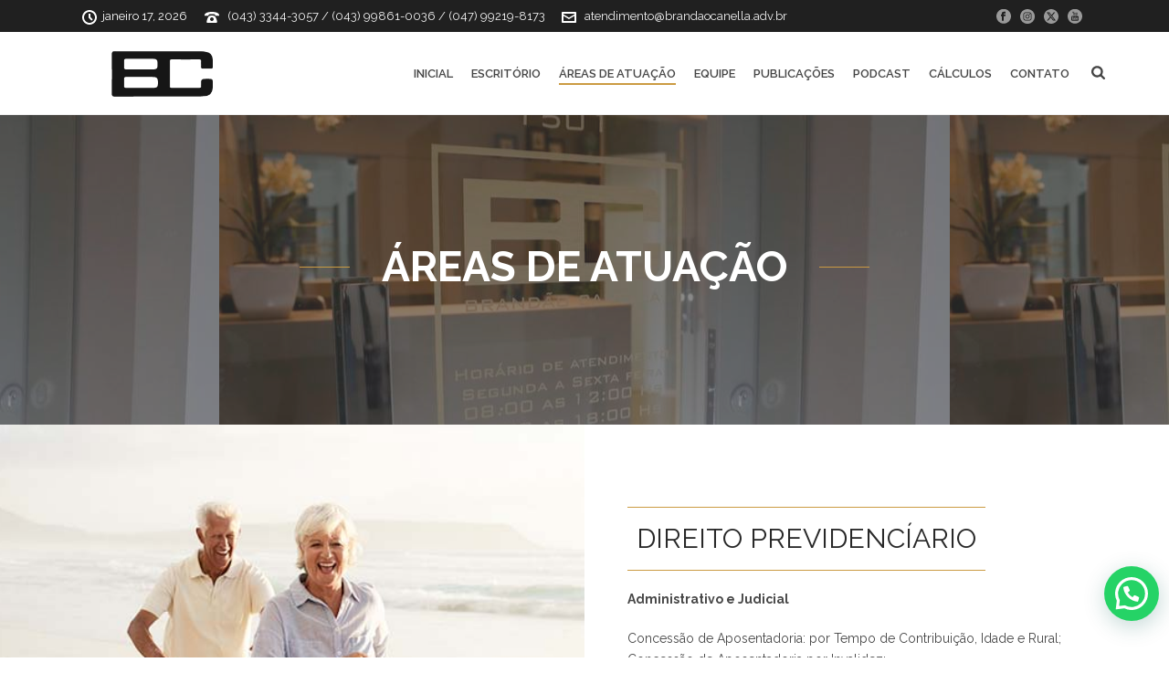

--- FILE ---
content_type: text/html; charset=UTF-8
request_url: https://www.brandaocanella.adv.br/areas-de-atuacao/
body_size: 31943
content:
<!DOCTYPE html>
<html lang="pt-BR" >
<head>
		<meta charset="UTF-8" /><meta name="viewport" content="width=device-width, initial-scale=1.0, minimum-scale=1.0, maximum-scale=1.0, user-scalable=0" /><meta http-equiv="X-UA-Compatible" content="IE=edge,chrome=1" /><meta name="format-detection" content="telephone=no"><meta name='robots' content='index, follow, max-image-preview:large, max-snippet:-1, max-video-preview:-1' />
		
		
		<style id="critical-path-css" type="text/css">
			body,html{width:100%;height:100%;margin:0;padding:0}.page-preloader{top:0;left:0;z-index:999;position:fixed;height:100%;width:100%;text-align:center}.preloader-preview-area{-webkit-animation-delay:-.2s;animation-delay:-.2s;top:50%;-webkit-transform:translateY(100%);-ms-transform:translateY(100%);transform:translateY(100%);margin-top:10px;max-height:calc(50% - 20px);opacity:1;width:100%;text-align:center;position:absolute}.preloader-logo{max-width:90%;top:50%;-webkit-transform:translateY(-100%);-ms-transform:translateY(-100%);transform:translateY(-100%);margin:-10px auto 0 auto;max-height:calc(50% - 20px);opacity:1;position:relative}.ball-pulse>div{width:15px;height:15px;border-radius:100%;margin:2px;-webkit-animation-fill-mode:both;animation-fill-mode:both;display:inline-block;-webkit-animation:ball-pulse .75s infinite cubic-bezier(.2,.68,.18,1.08);animation:ball-pulse .75s infinite cubic-bezier(.2,.68,.18,1.08)}.ball-pulse>div:nth-child(1){-webkit-animation-delay:-.36s;animation-delay:-.36s}.ball-pulse>div:nth-child(2){-webkit-animation-delay:-.24s;animation-delay:-.24s}.ball-pulse>div:nth-child(3){-webkit-animation-delay:-.12s;animation-delay:-.12s}@-webkit-keyframes ball-pulse{0%{-webkit-transform:scale(1);transform:scale(1);opacity:1}45%{-webkit-transform:scale(.1);transform:scale(.1);opacity:.7}80%{-webkit-transform:scale(1);transform:scale(1);opacity:1}}@keyframes ball-pulse{0%{-webkit-transform:scale(1);transform:scale(1);opacity:1}45%{-webkit-transform:scale(.1);transform:scale(.1);opacity:.7}80%{-webkit-transform:scale(1);transform:scale(1);opacity:1}}.ball-clip-rotate-pulse{position:relative;-webkit-transform:translateY(-15px) translateX(-10px);-ms-transform:translateY(-15px) translateX(-10px);transform:translateY(-15px) translateX(-10px);display:inline-block}.ball-clip-rotate-pulse>div{-webkit-animation-fill-mode:both;animation-fill-mode:both;position:absolute;top:0;left:0;border-radius:100%}.ball-clip-rotate-pulse>div:first-child{height:36px;width:36px;top:7px;left:-7px;-webkit-animation:ball-clip-rotate-pulse-scale 1s 0s cubic-bezier(.09,.57,.49,.9) infinite;animation:ball-clip-rotate-pulse-scale 1s 0s cubic-bezier(.09,.57,.49,.9) infinite}.ball-clip-rotate-pulse>div:last-child{position:absolute;width:50px;height:50px;left:-16px;top:-2px;background:0 0;border:2px solid;-webkit-animation:ball-clip-rotate-pulse-rotate 1s 0s cubic-bezier(.09,.57,.49,.9) infinite;animation:ball-clip-rotate-pulse-rotate 1s 0s cubic-bezier(.09,.57,.49,.9) infinite;-webkit-animation-duration:1s;animation-duration:1s}@-webkit-keyframes ball-clip-rotate-pulse-rotate{0%{-webkit-transform:rotate(0) scale(1);transform:rotate(0) scale(1)}50%{-webkit-transform:rotate(180deg) scale(.6);transform:rotate(180deg) scale(.6)}100%{-webkit-transform:rotate(360deg) scale(1);transform:rotate(360deg) scale(1)}}@keyframes ball-clip-rotate-pulse-rotate{0%{-webkit-transform:rotate(0) scale(1);transform:rotate(0) scale(1)}50%{-webkit-transform:rotate(180deg) scale(.6);transform:rotate(180deg) scale(.6)}100%{-webkit-transform:rotate(360deg) scale(1);transform:rotate(360deg) scale(1)}}@-webkit-keyframes ball-clip-rotate-pulse-scale{30%{-webkit-transform:scale(.3);transform:scale(.3)}100%{-webkit-transform:scale(1);transform:scale(1)}}@keyframes ball-clip-rotate-pulse-scale{30%{-webkit-transform:scale(.3);transform:scale(.3)}100%{-webkit-transform:scale(1);transform:scale(1)}}@-webkit-keyframes square-spin{25%{-webkit-transform:perspective(100px) rotateX(180deg) rotateY(0);transform:perspective(100px) rotateX(180deg) rotateY(0)}50%{-webkit-transform:perspective(100px) rotateX(180deg) rotateY(180deg);transform:perspective(100px) rotateX(180deg) rotateY(180deg)}75%{-webkit-transform:perspective(100px) rotateX(0) rotateY(180deg);transform:perspective(100px) rotateX(0) rotateY(180deg)}100%{-webkit-transform:perspective(100px) rotateX(0) rotateY(0);transform:perspective(100px) rotateX(0) rotateY(0)}}@keyframes square-spin{25%{-webkit-transform:perspective(100px) rotateX(180deg) rotateY(0);transform:perspective(100px) rotateX(180deg) rotateY(0)}50%{-webkit-transform:perspective(100px) rotateX(180deg) rotateY(180deg);transform:perspective(100px) rotateX(180deg) rotateY(180deg)}75%{-webkit-transform:perspective(100px) rotateX(0) rotateY(180deg);transform:perspective(100px) rotateX(0) rotateY(180deg)}100%{-webkit-transform:perspective(100px) rotateX(0) rotateY(0);transform:perspective(100px) rotateX(0) rotateY(0)}}.square-spin{display:inline-block}.square-spin>div{-webkit-animation-fill-mode:both;animation-fill-mode:both;width:50px;height:50px;-webkit-animation:square-spin 3s 0s cubic-bezier(.09,.57,.49,.9) infinite;animation:square-spin 3s 0s cubic-bezier(.09,.57,.49,.9) infinite}.cube-transition{position:relative;-webkit-transform:translate(-25px,-25px);-ms-transform:translate(-25px,-25px);transform:translate(-25px,-25px);display:inline-block}.cube-transition>div{-webkit-animation-fill-mode:both;animation-fill-mode:both;width:15px;height:15px;position:absolute;top:-5px;left:-5px;-webkit-animation:cube-transition 1.6s 0s infinite ease-in-out;animation:cube-transition 1.6s 0s infinite ease-in-out}.cube-transition>div:last-child{-webkit-animation-delay:-.8s;animation-delay:-.8s}@-webkit-keyframes cube-transition{25%{-webkit-transform:translateX(50px) scale(.5) rotate(-90deg);transform:translateX(50px) scale(.5) rotate(-90deg)}50%{-webkit-transform:translate(50px,50px) rotate(-180deg);transform:translate(50px,50px) rotate(-180deg)}75%{-webkit-transform:translateY(50px) scale(.5) rotate(-270deg);transform:translateY(50px) scale(.5) rotate(-270deg)}100%{-webkit-transform:rotate(-360deg);transform:rotate(-360deg)}}@keyframes cube-transition{25%{-webkit-transform:translateX(50px) scale(.5) rotate(-90deg);transform:translateX(50px) scale(.5) rotate(-90deg)}50%{-webkit-transform:translate(50px,50px) rotate(-180deg);transform:translate(50px,50px) rotate(-180deg)}75%{-webkit-transform:translateY(50px) scale(.5) rotate(-270deg);transform:translateY(50px) scale(.5) rotate(-270deg)}100%{-webkit-transform:rotate(-360deg);transform:rotate(-360deg)}}.ball-scale>div{border-radius:100%;margin:2px;-webkit-animation-fill-mode:both;animation-fill-mode:both;display:inline-block;height:60px;width:60px;-webkit-animation:ball-scale 1s 0s ease-in-out infinite;animation:ball-scale 1s 0s ease-in-out infinite}@-webkit-keyframes ball-scale{0%{-webkit-transform:scale(0);transform:scale(0)}100%{-webkit-transform:scale(1);transform:scale(1);opacity:0}}@keyframes ball-scale{0%{-webkit-transform:scale(0);transform:scale(0)}100%{-webkit-transform:scale(1);transform:scale(1);opacity:0}}.line-scale>div{-webkit-animation-fill-mode:both;animation-fill-mode:both;display:inline-block;width:5px;height:50px;border-radius:2px;margin:2px}.line-scale>div:nth-child(1){-webkit-animation:line-scale 1s -.5s infinite cubic-bezier(.2,.68,.18,1.08);animation:line-scale 1s -.5s infinite cubic-bezier(.2,.68,.18,1.08)}.line-scale>div:nth-child(2){-webkit-animation:line-scale 1s -.4s infinite cubic-bezier(.2,.68,.18,1.08);animation:line-scale 1s -.4s infinite cubic-bezier(.2,.68,.18,1.08)}.line-scale>div:nth-child(3){-webkit-animation:line-scale 1s -.3s infinite cubic-bezier(.2,.68,.18,1.08);animation:line-scale 1s -.3s infinite cubic-bezier(.2,.68,.18,1.08)}.line-scale>div:nth-child(4){-webkit-animation:line-scale 1s -.2s infinite cubic-bezier(.2,.68,.18,1.08);animation:line-scale 1s -.2s infinite cubic-bezier(.2,.68,.18,1.08)}.line-scale>div:nth-child(5){-webkit-animation:line-scale 1s -.1s infinite cubic-bezier(.2,.68,.18,1.08);animation:line-scale 1s -.1s infinite cubic-bezier(.2,.68,.18,1.08)}@-webkit-keyframes line-scale{0%{-webkit-transform:scaley(1);transform:scaley(1)}50%{-webkit-transform:scaley(.4);transform:scaley(.4)}100%{-webkit-transform:scaley(1);transform:scaley(1)}}@keyframes line-scale{0%{-webkit-transform:scaley(1);transform:scaley(1)}50%{-webkit-transform:scaley(.4);transform:scaley(.4)}100%{-webkit-transform:scaley(1);transform:scaley(1)}}.ball-scale-multiple{position:relative;-webkit-transform:translateY(30px);-ms-transform:translateY(30px);transform:translateY(30px);display:inline-block}.ball-scale-multiple>div{border-radius:100%;-webkit-animation-fill-mode:both;animation-fill-mode:both;margin:2px;position:absolute;left:-30px;top:0;opacity:0;margin:0;width:50px;height:50px;-webkit-animation:ball-scale-multiple 1s 0s linear infinite;animation:ball-scale-multiple 1s 0s linear infinite}.ball-scale-multiple>div:nth-child(2){-webkit-animation-delay:-.2s;animation-delay:-.2s}.ball-scale-multiple>div:nth-child(3){-webkit-animation-delay:-.2s;animation-delay:-.2s}@-webkit-keyframes ball-scale-multiple{0%{-webkit-transform:scale(0);transform:scale(0);opacity:0}5%{opacity:1}100%{-webkit-transform:scale(1);transform:scale(1);opacity:0}}@keyframes ball-scale-multiple{0%{-webkit-transform:scale(0);transform:scale(0);opacity:0}5%{opacity:1}100%{-webkit-transform:scale(1);transform:scale(1);opacity:0}}.ball-pulse-sync{display:inline-block}.ball-pulse-sync>div{width:15px;height:15px;border-radius:100%;margin:2px;-webkit-animation-fill-mode:both;animation-fill-mode:both;display:inline-block}.ball-pulse-sync>div:nth-child(1){-webkit-animation:ball-pulse-sync .6s -.21s infinite ease-in-out;animation:ball-pulse-sync .6s -.21s infinite ease-in-out}.ball-pulse-sync>div:nth-child(2){-webkit-animation:ball-pulse-sync .6s -.14s infinite ease-in-out;animation:ball-pulse-sync .6s -.14s infinite ease-in-out}.ball-pulse-sync>div:nth-child(3){-webkit-animation:ball-pulse-sync .6s -70ms infinite ease-in-out;animation:ball-pulse-sync .6s -70ms infinite ease-in-out}@-webkit-keyframes ball-pulse-sync{33%{-webkit-transform:translateY(10px);transform:translateY(10px)}66%{-webkit-transform:translateY(-10px);transform:translateY(-10px)}100%{-webkit-transform:translateY(0);transform:translateY(0)}}@keyframes ball-pulse-sync{33%{-webkit-transform:translateY(10px);transform:translateY(10px)}66%{-webkit-transform:translateY(-10px);transform:translateY(-10px)}100%{-webkit-transform:translateY(0);transform:translateY(0)}}.transparent-circle{display:inline-block;border-top:.5em solid rgba(255,255,255,.2);border-right:.5em solid rgba(255,255,255,.2);border-bottom:.5em solid rgba(255,255,255,.2);border-left:.5em solid #fff;-webkit-transform:translateZ(0);transform:translateZ(0);-webkit-animation:transparent-circle 1.1s infinite linear;animation:transparent-circle 1.1s infinite linear;width:50px;height:50px;border-radius:50%}.transparent-circle:after{border-radius:50%;width:10em;height:10em}@-webkit-keyframes transparent-circle{0%{-webkit-transform:rotate(0);transform:rotate(0)}100%{-webkit-transform:rotate(360deg);transform:rotate(360deg)}}@keyframes transparent-circle{0%{-webkit-transform:rotate(0);transform:rotate(0)}100%{-webkit-transform:rotate(360deg);transform:rotate(360deg)}}.ball-spin-fade-loader{position:relative;top:-10px;left:-10px;display:inline-block}.ball-spin-fade-loader>div{width:15px;height:15px;border-radius:100%;margin:2px;-webkit-animation-fill-mode:both;animation-fill-mode:both;position:absolute;-webkit-animation:ball-spin-fade-loader 1s infinite linear;animation:ball-spin-fade-loader 1s infinite linear}.ball-spin-fade-loader>div:nth-child(1){top:25px;left:0;animation-delay:-.84s;-webkit-animation-delay:-.84s}.ball-spin-fade-loader>div:nth-child(2){top:17.05px;left:17.05px;animation-delay:-.72s;-webkit-animation-delay:-.72s}.ball-spin-fade-loader>div:nth-child(3){top:0;left:25px;animation-delay:-.6s;-webkit-animation-delay:-.6s}.ball-spin-fade-loader>div:nth-child(4){top:-17.05px;left:17.05px;animation-delay:-.48s;-webkit-animation-delay:-.48s}.ball-spin-fade-loader>div:nth-child(5){top:-25px;left:0;animation-delay:-.36s;-webkit-animation-delay:-.36s}.ball-spin-fade-loader>div:nth-child(6){top:-17.05px;left:-17.05px;animation-delay:-.24s;-webkit-animation-delay:-.24s}.ball-spin-fade-loader>div:nth-child(7){top:0;left:-25px;animation-delay:-.12s;-webkit-animation-delay:-.12s}.ball-spin-fade-loader>div:nth-child(8){top:17.05px;left:-17.05px;animation-delay:0s;-webkit-animation-delay:0s}@-webkit-keyframes ball-spin-fade-loader{50%{opacity:.3;-webkit-transform:scale(.4);transform:scale(.4)}100%{opacity:1;-webkit-transform:scale(1);transform:scale(1)}}@keyframes ball-spin-fade-loader{50%{opacity:.3;-webkit-transform:scale(.4);transform:scale(.4)}100%{opacity:1;-webkit-transform:scale(1);transform:scale(1)}}		</style>

		
	<!-- This site is optimized with the Yoast SEO plugin v26.7 - https://yoast.com/wordpress/plugins/seo/ -->
	<title>Advogados em Londrina - Advocacia Brandão e Canella</title><link rel="preload" data-rocket-preload as="style" href="https://fonts.googleapis.com/css?family=Raleway%3A100italic%2C200italic%2C300italic%2C400italic%2C500italic%2C600italic%2C700italic%2C800italic%2C900italic%2C100%2C200%2C300%2C400%2C500%2C600%2C700%2C800%2C900&#038;display=swap" /><link rel="stylesheet" href="https://fonts.googleapis.com/css?family=Raleway%3A100italic%2C200italic%2C300italic%2C400italic%2C500italic%2C600italic%2C700italic%2C800italic%2C900italic%2C100%2C200%2C300%2C400%2C500%2C600%2C700%2C800%2C900&#038;display=swap" media="print" onload="this.media='all'" /><noscript><link rel="stylesheet" href="https://fonts.googleapis.com/css?family=Raleway%3A100italic%2C200italic%2C300italic%2C400italic%2C500italic%2C600italic%2C700italic%2C800italic%2C900italic%2C100%2C200%2C300%2C400%2C500%2C600%2C700%2C800%2C900&#038;display=swap" /></noscript>
	<meta name="description" content="O Brandão e Canella Advocacia é especializado em aposentadoria, direito previdenciário e direito trabalhista. Oferecemos assessoria completa para revisão de benefícios, aposentadoria complementar e ações trabalhistas, sempre com foco na defesa dos seus direitos." />
	<link rel="canonical" href="https://www.brandaocanella.adv.br/areas-de-atuacao/" />
	<meta property="og:locale" content="pt_BR" />
	<meta property="og:type" content="article" />
	<meta property="og:title" content="Advogados em Londrina - Advocacia Brandão e Canella" />
	<meta property="og:description" content="O Brandão e Canella Advocacia é especializado em aposentadoria, direito previdenciário e direito trabalhista. Oferecemos assessoria completa para revisão de benefícios, aposentadoria complementar e ações trabalhistas, sempre com foco na defesa dos seus direitos." />
	<meta property="og:url" content="https://www.brandaocanella.adv.br/areas-de-atuacao/" />
	<meta property="og:site_name" content="Brandão Canella Advogados Associados" />
	<meta property="article:publisher" content="https://www.facebook.com/brandaocanella.advassociados" />
	<meta property="article:modified_time" content="2024-10-28T16:14:35+00:00" />
	<meta name="twitter:card" content="summary_large_image" />
	<meta name="twitter:site" content="@brandaocanella" />
	<meta name="twitter:label1" content="Est. tempo de leitura" />
	<meta name="twitter:data1" content="3 minutos" />
	<script type="application/ld+json" class="yoast-schema-graph">{"@context":"https://schema.org","@graph":[{"@type":"WebPage","@id":"https://www.brandaocanella.adv.br/areas-de-atuacao/","url":"https://www.brandaocanella.adv.br/areas-de-atuacao/","name":"Advogados em Londrina - Advocacia Brandão e Canella","isPartOf":{"@id":"https://www.brandaocanella.adv.br/#website"},"datePublished":"2016-02-02T09:40:55+00:00","dateModified":"2024-10-28T16:14:35+00:00","description":"O Brandão e Canella Advocacia é especializado em aposentadoria, direito previdenciário e direito trabalhista. Oferecemos assessoria completa para revisão de benefícios, aposentadoria complementar e ações trabalhistas, sempre com foco na defesa dos seus direitos.","breadcrumb":{"@id":"https://www.brandaocanella.adv.br/areas-de-atuacao/#breadcrumb"},"inLanguage":"pt-BR","potentialAction":[{"@type":"ReadAction","target":["https://www.brandaocanella.adv.br/areas-de-atuacao/"]}]},{"@type":"BreadcrumbList","@id":"https://www.brandaocanella.adv.br/areas-de-atuacao/#breadcrumb","itemListElement":[{"@type":"ListItem","position":1,"name":"Início","item":"https://www.brandaocanella.adv.br/"},{"@type":"ListItem","position":2,"name":"Áreas de atuação"}]},{"@type":"WebSite","@id":"https://www.brandaocanella.adv.br/#website","url":"https://www.brandaocanella.adv.br/","name":"Brandão Canella Advogados Associados","description":"Brandão Canella Advogados Associados - Escritório de advocacia em Londrina","potentialAction":[{"@type":"SearchAction","target":{"@type":"EntryPoint","urlTemplate":"https://www.brandaocanella.adv.br/?s={search_term_string}"},"query-input":{"@type":"PropertyValueSpecification","valueRequired":true,"valueName":"search_term_string"}}],"inLanguage":"pt-BR"}]}</script>
	<!-- / Yoast SEO plugin. -->


<link href='https://fonts.gstatic.com' crossorigin rel='preconnect' />
<link rel="alternate" type="application/rss+xml" title="Feed para Brandão Canella Advogados Associados &raquo;" href="https://www.brandaocanella.adv.br/feed/" />
<link rel="alternate" type="application/rss+xml" title="Feed de comentários para Brandão Canella Advogados Associados &raquo;" href="https://www.brandaocanella.adv.br/comments/feed/" />

<link rel="shortcut icon" href="https://www.brandaocanella.adv.br/wp-content/uploads/2018/11/logopb.png"  />
<script type="text/javascript">window.abb = {};php = {};window.PHP = {};PHP.ajax = "https://www.brandaocanella.adv.br/wp-admin/admin-ajax.php";PHP.wp_p_id = "10";var mk_header_parallax, mk_banner_parallax, mk_page_parallax, mk_footer_parallax, mk_body_parallax;var mk_images_dir = "https://www.brandaocanella.adv.br/wp-content/themes/jupiter/assets/images",mk_theme_js_path = "https://www.brandaocanella.adv.br/wp-content/themes/jupiter/assets/js",mk_theme_dir = "https://www.brandaocanella.adv.br/wp-content/themes/jupiter",mk_captcha_placeholder = "Digite o Código",mk_captcha_invalid_txt = "Inválido. Tente novamente.",mk_captcha_correct_txt = "Código correto.",mk_responsive_nav_width = 1140,mk_vertical_header_back = "Voltar",mk_vertical_header_anim = "1",mk_check_rtl = true,mk_grid_width = 1140,mk_ajax_search_option = "fullscreen_search",mk_preloader_bg_color = "#ffffff",mk_accent_color = "#cb9b42",mk_go_to_top =  "true",mk_smooth_scroll =  "true",mk_show_background_video =  "true",mk_preloader_bar_color = "#cb9b42",mk_preloader_logo = "";var mk_header_parallax = false,mk_banner_parallax = false,mk_footer_parallax = false,mk_body_parallax = false,mk_no_more_posts = "Não há mais Postagens",mk_typekit_id   = "",mk_google_fonts = ["Raleway:100italic,200italic,300italic,400italic,500italic,600italic,700italic,800italic,900italic,100,200,300,400,500,600,700,800,900"],mk_global_lazyload = true;</script><link rel="alternate" title="oEmbed (JSON)" type="application/json+oembed" href="https://www.brandaocanella.adv.br/wp-json/oembed/1.0/embed?url=https%3A%2F%2Fwww.brandaocanella.adv.br%2Fareas-de-atuacao%2F" />
<link rel="alternate" title="oEmbed (XML)" type="text/xml+oembed" href="https://www.brandaocanella.adv.br/wp-json/oembed/1.0/embed?url=https%3A%2F%2Fwww.brandaocanella.adv.br%2Fareas-de-atuacao%2F&#038;format=xml" />
<style id='wp-img-auto-sizes-contain-inline-css' type='text/css'>
img:is([sizes=auto i],[sizes^="auto," i]){contain-intrinsic-size:3000px 1500px}
/*# sourceURL=wp-img-auto-sizes-contain-inline-css */
</style>
<style id='wp-block-library-inline-css' type='text/css'>
:root{--wp-block-synced-color:#7a00df;--wp-block-synced-color--rgb:122,0,223;--wp-bound-block-color:var(--wp-block-synced-color);--wp-editor-canvas-background:#ddd;--wp-admin-theme-color:#007cba;--wp-admin-theme-color--rgb:0,124,186;--wp-admin-theme-color-darker-10:#006ba1;--wp-admin-theme-color-darker-10--rgb:0,107,160.5;--wp-admin-theme-color-darker-20:#005a87;--wp-admin-theme-color-darker-20--rgb:0,90,135;--wp-admin-border-width-focus:2px}@media (min-resolution:192dpi){:root{--wp-admin-border-width-focus:1.5px}}.wp-element-button{cursor:pointer}:root .has-very-light-gray-background-color{background-color:#eee}:root .has-very-dark-gray-background-color{background-color:#313131}:root .has-very-light-gray-color{color:#eee}:root .has-very-dark-gray-color{color:#313131}:root .has-vivid-green-cyan-to-vivid-cyan-blue-gradient-background{background:linear-gradient(135deg,#00d084,#0693e3)}:root .has-purple-crush-gradient-background{background:linear-gradient(135deg,#34e2e4,#4721fb 50%,#ab1dfe)}:root .has-hazy-dawn-gradient-background{background:linear-gradient(135deg,#faaca8,#dad0ec)}:root .has-subdued-olive-gradient-background{background:linear-gradient(135deg,#fafae1,#67a671)}:root .has-atomic-cream-gradient-background{background:linear-gradient(135deg,#fdd79a,#004a59)}:root .has-nightshade-gradient-background{background:linear-gradient(135deg,#330968,#31cdcf)}:root .has-midnight-gradient-background{background:linear-gradient(135deg,#020381,#2874fc)}:root{--wp--preset--font-size--normal:16px;--wp--preset--font-size--huge:42px}.has-regular-font-size{font-size:1em}.has-larger-font-size{font-size:2.625em}.has-normal-font-size{font-size:var(--wp--preset--font-size--normal)}.has-huge-font-size{font-size:var(--wp--preset--font-size--huge)}.has-text-align-center{text-align:center}.has-text-align-left{text-align:left}.has-text-align-right{text-align:right}.has-fit-text{white-space:nowrap!important}#end-resizable-editor-section{display:none}.aligncenter{clear:both}.items-justified-left{justify-content:flex-start}.items-justified-center{justify-content:center}.items-justified-right{justify-content:flex-end}.items-justified-space-between{justify-content:space-between}.screen-reader-text{border:0;clip-path:inset(50%);height:1px;margin:-1px;overflow:hidden;padding:0;position:absolute;width:1px;word-wrap:normal!important}.screen-reader-text:focus{background-color:#ddd;clip-path:none;color:#444;display:block;font-size:1em;height:auto;left:5px;line-height:normal;padding:15px 23px 14px;text-decoration:none;top:5px;width:auto;z-index:100000}html :where(.has-border-color){border-style:solid}html :where([style*=border-top-color]){border-top-style:solid}html :where([style*=border-right-color]){border-right-style:solid}html :where([style*=border-bottom-color]){border-bottom-style:solid}html :where([style*=border-left-color]){border-left-style:solid}html :where([style*=border-width]){border-style:solid}html :where([style*=border-top-width]){border-top-style:solid}html :where([style*=border-right-width]){border-right-style:solid}html :where([style*=border-bottom-width]){border-bottom-style:solid}html :where([style*=border-left-width]){border-left-style:solid}html :where(img[class*=wp-image-]){height:auto;max-width:100%}:where(figure){margin:0 0 1em}html :where(.is-position-sticky){--wp-admin--admin-bar--position-offset:var(--wp-admin--admin-bar--height,0px)}@media screen and (max-width:600px){html :where(.is-position-sticky){--wp-admin--admin-bar--position-offset:0px}}

/*# sourceURL=wp-block-library-inline-css */
</style><style id='global-styles-inline-css' type='text/css'>
:root{--wp--preset--aspect-ratio--square: 1;--wp--preset--aspect-ratio--4-3: 4/3;--wp--preset--aspect-ratio--3-4: 3/4;--wp--preset--aspect-ratio--3-2: 3/2;--wp--preset--aspect-ratio--2-3: 2/3;--wp--preset--aspect-ratio--16-9: 16/9;--wp--preset--aspect-ratio--9-16: 9/16;--wp--preset--color--black: #000000;--wp--preset--color--cyan-bluish-gray: #abb8c3;--wp--preset--color--white: #ffffff;--wp--preset--color--pale-pink: #f78da7;--wp--preset--color--vivid-red: #cf2e2e;--wp--preset--color--luminous-vivid-orange: #ff6900;--wp--preset--color--luminous-vivid-amber: #fcb900;--wp--preset--color--light-green-cyan: #7bdcb5;--wp--preset--color--vivid-green-cyan: #00d084;--wp--preset--color--pale-cyan-blue: #8ed1fc;--wp--preset--color--vivid-cyan-blue: #0693e3;--wp--preset--color--vivid-purple: #9b51e0;--wp--preset--gradient--vivid-cyan-blue-to-vivid-purple: linear-gradient(135deg,rgb(6,147,227) 0%,rgb(155,81,224) 100%);--wp--preset--gradient--light-green-cyan-to-vivid-green-cyan: linear-gradient(135deg,rgb(122,220,180) 0%,rgb(0,208,130) 100%);--wp--preset--gradient--luminous-vivid-amber-to-luminous-vivid-orange: linear-gradient(135deg,rgb(252,185,0) 0%,rgb(255,105,0) 100%);--wp--preset--gradient--luminous-vivid-orange-to-vivid-red: linear-gradient(135deg,rgb(255,105,0) 0%,rgb(207,46,46) 100%);--wp--preset--gradient--very-light-gray-to-cyan-bluish-gray: linear-gradient(135deg,rgb(238,238,238) 0%,rgb(169,184,195) 100%);--wp--preset--gradient--cool-to-warm-spectrum: linear-gradient(135deg,rgb(74,234,220) 0%,rgb(151,120,209) 20%,rgb(207,42,186) 40%,rgb(238,44,130) 60%,rgb(251,105,98) 80%,rgb(254,248,76) 100%);--wp--preset--gradient--blush-light-purple: linear-gradient(135deg,rgb(255,206,236) 0%,rgb(152,150,240) 100%);--wp--preset--gradient--blush-bordeaux: linear-gradient(135deg,rgb(254,205,165) 0%,rgb(254,45,45) 50%,rgb(107,0,62) 100%);--wp--preset--gradient--luminous-dusk: linear-gradient(135deg,rgb(255,203,112) 0%,rgb(199,81,192) 50%,rgb(65,88,208) 100%);--wp--preset--gradient--pale-ocean: linear-gradient(135deg,rgb(255,245,203) 0%,rgb(182,227,212) 50%,rgb(51,167,181) 100%);--wp--preset--gradient--electric-grass: linear-gradient(135deg,rgb(202,248,128) 0%,rgb(113,206,126) 100%);--wp--preset--gradient--midnight: linear-gradient(135deg,rgb(2,3,129) 0%,rgb(40,116,252) 100%);--wp--preset--font-size--small: 13px;--wp--preset--font-size--medium: 20px;--wp--preset--font-size--large: 36px;--wp--preset--font-size--x-large: 42px;--wp--preset--spacing--20: 0.44rem;--wp--preset--spacing--30: 0.67rem;--wp--preset--spacing--40: 1rem;--wp--preset--spacing--50: 1.5rem;--wp--preset--spacing--60: 2.25rem;--wp--preset--spacing--70: 3.38rem;--wp--preset--spacing--80: 5.06rem;--wp--preset--shadow--natural: 6px 6px 9px rgba(0, 0, 0, 0.2);--wp--preset--shadow--deep: 12px 12px 50px rgba(0, 0, 0, 0.4);--wp--preset--shadow--sharp: 6px 6px 0px rgba(0, 0, 0, 0.2);--wp--preset--shadow--outlined: 6px 6px 0px -3px rgb(255, 255, 255), 6px 6px rgb(0, 0, 0);--wp--preset--shadow--crisp: 6px 6px 0px rgb(0, 0, 0);}:where(.is-layout-flex){gap: 0.5em;}:where(.is-layout-grid){gap: 0.5em;}body .is-layout-flex{display: flex;}.is-layout-flex{flex-wrap: wrap;align-items: center;}.is-layout-flex > :is(*, div){margin: 0;}body .is-layout-grid{display: grid;}.is-layout-grid > :is(*, div){margin: 0;}:where(.wp-block-columns.is-layout-flex){gap: 2em;}:where(.wp-block-columns.is-layout-grid){gap: 2em;}:where(.wp-block-post-template.is-layout-flex){gap: 1.25em;}:where(.wp-block-post-template.is-layout-grid){gap: 1.25em;}.has-black-color{color: var(--wp--preset--color--black) !important;}.has-cyan-bluish-gray-color{color: var(--wp--preset--color--cyan-bluish-gray) !important;}.has-white-color{color: var(--wp--preset--color--white) !important;}.has-pale-pink-color{color: var(--wp--preset--color--pale-pink) !important;}.has-vivid-red-color{color: var(--wp--preset--color--vivid-red) !important;}.has-luminous-vivid-orange-color{color: var(--wp--preset--color--luminous-vivid-orange) !important;}.has-luminous-vivid-amber-color{color: var(--wp--preset--color--luminous-vivid-amber) !important;}.has-light-green-cyan-color{color: var(--wp--preset--color--light-green-cyan) !important;}.has-vivid-green-cyan-color{color: var(--wp--preset--color--vivid-green-cyan) !important;}.has-pale-cyan-blue-color{color: var(--wp--preset--color--pale-cyan-blue) !important;}.has-vivid-cyan-blue-color{color: var(--wp--preset--color--vivid-cyan-blue) !important;}.has-vivid-purple-color{color: var(--wp--preset--color--vivid-purple) !important;}.has-black-background-color{background-color: var(--wp--preset--color--black) !important;}.has-cyan-bluish-gray-background-color{background-color: var(--wp--preset--color--cyan-bluish-gray) !important;}.has-white-background-color{background-color: var(--wp--preset--color--white) !important;}.has-pale-pink-background-color{background-color: var(--wp--preset--color--pale-pink) !important;}.has-vivid-red-background-color{background-color: var(--wp--preset--color--vivid-red) !important;}.has-luminous-vivid-orange-background-color{background-color: var(--wp--preset--color--luminous-vivid-orange) !important;}.has-luminous-vivid-amber-background-color{background-color: var(--wp--preset--color--luminous-vivid-amber) !important;}.has-light-green-cyan-background-color{background-color: var(--wp--preset--color--light-green-cyan) !important;}.has-vivid-green-cyan-background-color{background-color: var(--wp--preset--color--vivid-green-cyan) !important;}.has-pale-cyan-blue-background-color{background-color: var(--wp--preset--color--pale-cyan-blue) !important;}.has-vivid-cyan-blue-background-color{background-color: var(--wp--preset--color--vivid-cyan-blue) !important;}.has-vivid-purple-background-color{background-color: var(--wp--preset--color--vivid-purple) !important;}.has-black-border-color{border-color: var(--wp--preset--color--black) !important;}.has-cyan-bluish-gray-border-color{border-color: var(--wp--preset--color--cyan-bluish-gray) !important;}.has-white-border-color{border-color: var(--wp--preset--color--white) !important;}.has-pale-pink-border-color{border-color: var(--wp--preset--color--pale-pink) !important;}.has-vivid-red-border-color{border-color: var(--wp--preset--color--vivid-red) !important;}.has-luminous-vivid-orange-border-color{border-color: var(--wp--preset--color--luminous-vivid-orange) !important;}.has-luminous-vivid-amber-border-color{border-color: var(--wp--preset--color--luminous-vivid-amber) !important;}.has-light-green-cyan-border-color{border-color: var(--wp--preset--color--light-green-cyan) !important;}.has-vivid-green-cyan-border-color{border-color: var(--wp--preset--color--vivid-green-cyan) !important;}.has-pale-cyan-blue-border-color{border-color: var(--wp--preset--color--pale-cyan-blue) !important;}.has-vivid-cyan-blue-border-color{border-color: var(--wp--preset--color--vivid-cyan-blue) !important;}.has-vivid-purple-border-color{border-color: var(--wp--preset--color--vivid-purple) !important;}.has-vivid-cyan-blue-to-vivid-purple-gradient-background{background: var(--wp--preset--gradient--vivid-cyan-blue-to-vivid-purple) !important;}.has-light-green-cyan-to-vivid-green-cyan-gradient-background{background: var(--wp--preset--gradient--light-green-cyan-to-vivid-green-cyan) !important;}.has-luminous-vivid-amber-to-luminous-vivid-orange-gradient-background{background: var(--wp--preset--gradient--luminous-vivid-amber-to-luminous-vivid-orange) !important;}.has-luminous-vivid-orange-to-vivid-red-gradient-background{background: var(--wp--preset--gradient--luminous-vivid-orange-to-vivid-red) !important;}.has-very-light-gray-to-cyan-bluish-gray-gradient-background{background: var(--wp--preset--gradient--very-light-gray-to-cyan-bluish-gray) !important;}.has-cool-to-warm-spectrum-gradient-background{background: var(--wp--preset--gradient--cool-to-warm-spectrum) !important;}.has-blush-light-purple-gradient-background{background: var(--wp--preset--gradient--blush-light-purple) !important;}.has-blush-bordeaux-gradient-background{background: var(--wp--preset--gradient--blush-bordeaux) !important;}.has-luminous-dusk-gradient-background{background: var(--wp--preset--gradient--luminous-dusk) !important;}.has-pale-ocean-gradient-background{background: var(--wp--preset--gradient--pale-ocean) !important;}.has-electric-grass-gradient-background{background: var(--wp--preset--gradient--electric-grass) !important;}.has-midnight-gradient-background{background: var(--wp--preset--gradient--midnight) !important;}.has-small-font-size{font-size: var(--wp--preset--font-size--small) !important;}.has-medium-font-size{font-size: var(--wp--preset--font-size--medium) !important;}.has-large-font-size{font-size: var(--wp--preset--font-size--large) !important;}.has-x-large-font-size{font-size: var(--wp--preset--font-size--x-large) !important;}
/*# sourceURL=global-styles-inline-css */
</style>

<style id='classic-theme-styles-inline-css' type='text/css'>
/*! This file is auto-generated */
.wp-block-button__link{color:#fff;background-color:#32373c;border-radius:9999px;box-shadow:none;text-decoration:none;padding:calc(.667em + 2px) calc(1.333em + 2px);font-size:1.125em}.wp-block-file__button{background:#32373c;color:#fff;text-decoration:none}
/*# sourceURL=/wp-includes/css/classic-themes.min.css */
</style>
<link rel='stylesheet' id='wp-components-css' href='https://www.brandaocanella.adv.br/wp-includes/css/dist/components/style.min.css?ver=6.9' type='text/css' media='all' />
<link rel='stylesheet' id='wp-preferences-css' href='https://www.brandaocanella.adv.br/wp-includes/css/dist/preferences/style.min.css?ver=6.9' type='text/css' media='all' />
<link rel='stylesheet' id='wp-block-editor-css' href='https://www.brandaocanella.adv.br/wp-includes/css/dist/block-editor/style.min.css?ver=6.9' type='text/css' media='all' />
<link data-minify="1" rel='stylesheet' id='popup-maker-block-library-style-css' href='https://www.brandaocanella.adv.br/wp-content/cache/min/1/wp-content/plugins/popup-maker/dist/packages/block-library-style.css?ver=1767896256' type='text/css' media='all' />
<link data-minify="1" rel='stylesheet' id='mpp_gutenberg-css' href='https://www.brandaocanella.adv.br/wp-content/cache/min/1/wp-content/plugins/metronet-profile-picture/dist/blocks.style.build.css?ver=1767896256' type='text/css' media='all' />
<link data-minify="1" rel='stylesheet' id='theme-styles-css' href='https://www.brandaocanella.adv.br/wp-content/cache/min/1/wp-content/themes/jupiter/assets/stylesheet/min/full-styles.6.10.6.css?ver=1767896256' type='text/css' media='all' />
<style id='theme-styles-inline-css' type='text/css'>

			#wpadminbar {
				-webkit-backface-visibility: hidden;
				backface-visibility: hidden;
				-webkit-perspective: 1000;
				-ms-perspective: 1000;
				perspective: 1000;
				-webkit-transform: translateZ(0px);
				-ms-transform: translateZ(0px);
				transform: translateZ(0px);
			}
			@media screen and (max-width: 600px) {
				#wpadminbar {
					position: fixed !important;
				}
			}
		
body { background-color:#fff; } .hb-custom-header #mk-page-introduce, .mk-header { background-color:#f7f7f7;background-size:cover;-webkit-background-size:cover;-moz-background-size:cover; } .hb-custom-header > div, .mk-header-bg { background-color:#fff; } .mk-classic-nav-bg { background-color:#fff; } .master-holder-bg { background-color:#fff; } #mk-footer { background-color:#232323; } #mk-boxed-layout { -webkit-box-shadow:0 0 0px rgba(0, 0, 0, 0); -moz-box-shadow:0 0 0px rgba(0, 0, 0, 0); box-shadow:0 0 0px rgba(0, 0, 0, 0); } .mk-news-tab .mk-tabs-tabs .is-active a, .mk-fancy-title.pattern-style span, .mk-fancy-title.pattern-style.color-gradient span:after, .page-bg-color { background-color:#fff; } .page-title { font-size:20px; color:#4d4d4d; text-transform:uppercase; font-weight:400; letter-spacing:2px; } .page-subtitle { font-size:14px; line-height:100%; color:#a3a3a3; font-size:14px; text-transform:none; } .header-style-1 .mk-header-padding-wrapper, .header-style-2 .mk-header-padding-wrapper, .header-style-3 .mk-header-padding-wrapper { padding-top:126px; } .mk-process-steps[max-width~="950px"] ul::before { display:none !important; } .mk-process-steps[max-width~="950px"] li { margin-bottom:30px !important; width:100% !important; text-align:center; } .mk-event-countdown-ul[max-width~="750px"] li { width:90%; display:block; margin:0 auto 15px; } body { font-family:Raleway } @font-face { font-family:'star'; src:url('https://www.brandaocanella.adv.br/wp-content/themes/jupiter/assets/stylesheet/fonts/star/font.eot'); src:url('https://www.brandaocanella.adv.br/wp-content/themes/jupiter/assets/stylesheet/fonts/star/font.eot?#iefix') format('embedded-opentype'), url('https://www.brandaocanella.adv.br/wp-content/themes/jupiter/assets/stylesheet/fonts/star/font.woff') format('woff'), url('https://www.brandaocanella.adv.br/wp-content/themes/jupiter/assets/stylesheet/fonts/star/font.ttf') format('truetype'), url('https://www.brandaocanella.adv.br/wp-content/themes/jupiter/assets/stylesheet/fonts/star/font.svg#star') format('svg'); font-weight:normal; font-style:normal; } @font-face { font-family:'WooCommerce'; src:url('https://www.brandaocanella.adv.br/wp-content/themes/jupiter/assets/stylesheet/fonts/woocommerce/font.eot'); src:url('https://www.brandaocanella.adv.br/wp-content/themes/jupiter/assets/stylesheet/fonts/woocommerce/font.eot?#iefix') format('embedded-opentype'), url('https://www.brandaocanella.adv.br/wp-content/themes/jupiter/assets/stylesheet/fonts/woocommerce/font.woff') format('woff'), url('https://www.brandaocanella.adv.br/wp-content/themes/jupiter/assets/stylesheet/fonts/woocommerce/font.ttf') format('truetype'), url('https://www.brandaocanella.adv.br/wp-content/themes/jupiter/assets/stylesheet/fonts/woocommerce/font.svg#WooCommerce') format('svg'); font-weight:normal; font-style:normal; }.comment-form-cookies-consent { display:none!important; } .mk-fancy-title p { text-align:justify; } p { text-align:justify; } .mk-employees.c_cs.three-column .mk-employee-item { padding:0 30px 12px 30px!important; } .mk-blog-classic-item .the-title a, .mk-blog-modern-item .the-title a { font-size:18px; } ul.mk-employeee-networks.s_meta { margin-bottom:30px!important; } .joinchat__button { top:-80px; right:-9px!important; } h3.the-title { text-transform:unset!important; } h2.blog-single-title { text-transform:unset!important; } span.simcal-events-dots { font-size:47px; line-height:0.6!important; }
/*# sourceURL=theme-styles-inline-css */
</style>
<link data-minify="1" rel='stylesheet' id='mkhb-render-css' href='https://www.brandaocanella.adv.br/wp-content/cache/min/1/wp-content/themes/jupiter/header-builder/includes/assets/css/mkhb-render.css?ver=1767896256' type='text/css' media='all' />
<link data-minify="1" rel='stylesheet' id='mkhb-row-css' href='https://www.brandaocanella.adv.br/wp-content/cache/min/1/wp-content/themes/jupiter/header-builder/includes/assets/css/mkhb-row.css?ver=1767896256' type='text/css' media='all' />
<link data-minify="1" rel='stylesheet' id='mkhb-column-css' href='https://www.brandaocanella.adv.br/wp-content/cache/min/1/wp-content/themes/jupiter/header-builder/includes/assets/css/mkhb-column.css?ver=1767896256' type='text/css' media='all' />
<link data-minify="1" rel='stylesheet' id='theme-options-css' href='https://www.brandaocanella.adv.br/wp-content/cache/min/1/wp-content/uploads/mk_assets/theme-options-production-1767896875.css?ver=1767896880' type='text/css' media='all' />
<link rel='stylesheet' id='jupiter-donut-shortcodes-css' href='https://www.brandaocanella.adv.br/wp-content/plugins/jupiter-donut/assets/css/shortcodes-styles.min.css?ver=1.6.5' type='text/css' media='all' />
<script type="text/javascript" data-noptimize='' data-no-minify='' src="https://www.brandaocanella.adv.br/wp-content/themes/jupiter/assets/js/plugins/wp-enqueue/webfontloader.js?ver=6.9" id="mk-webfontloader-js" data-rocket-defer defer></script>

<script type="text/javascript" src="https://www.brandaocanella.adv.br/wp-includes/js/jquery/jquery.min.js?ver=3.7.1" id="jquery-core-js"></script>
<script type="text/javascript" src="https://www.brandaocanella.adv.br/wp-includes/js/jquery/jquery-migrate.min.js?ver=3.4.1" id="jquery-migrate-js"></script>
<link rel="https://api.w.org/" href="https://www.brandaocanella.adv.br/wp-json/" /><link rel="alternate" title="JSON" type="application/json" href="https://www.brandaocanella.adv.br/wp-json/wp/v2/pages/10" /><link rel="EditURI" type="application/rsd+xml" title="RSD" href="https://www.brandaocanella.adv.br/xmlrpc.php?rsd" />
<meta name="generator" content="WordPress 6.9" />
<link rel='shortlink' href='https://www.brandaocanella.adv.br/?p=10' />
		
				<!-- Global site tag (gtag.js) - added by HT Easy Ga4 -->
		<script>
			window.dataLayer = window.dataLayer || [];
			function gtag() { dataLayer.push(arguments); }

			// Default: deny all tracking
			gtag('consent', 'default', {
				'ad_storage': 'denied',
				'analytics_storage': 'denied',
				'ad_user_data': 'denied',
				'ad_personalization': 'denied'
			});

			// Load gtag script early; update permissions after consent
			(function() {
				const script = document.createElement('script');
				script.async = true;
				script.src = `https://www.googletagmanager.com/gtag/js?id=G-50H7VWQ9CX`;
				document.head.appendChild(script);
			})();

			gtag('js', new Date());
			gtag('config', 'G-50H7VWQ9CX');
		</script>
	<meta itemprop="author" content="Renata Silva Brandão Canella" /><meta itemprop="datePublished" content="2 de fevereiro de 2016" /><meta itemprop="dateModified" content="28 de outubro de 2024" /><meta itemprop="publisher" content="Brandão Canella Advogados Associados" /><meta name="generator" content="Powered by WPBakery Page Builder - drag and drop page builder for WordPress."/>
<meta name="generator" content="Powered by Slider Revolution 6.7.17 - responsive, Mobile-Friendly Slider Plugin for WordPress with comfortable drag and drop interface." />
<script>function setREVStartSize(e){
			//window.requestAnimationFrame(function() {
				window.RSIW = window.RSIW===undefined ? window.innerWidth : window.RSIW;
				window.RSIH = window.RSIH===undefined ? window.innerHeight : window.RSIH;
				try {
					var pw = document.getElementById(e.c).parentNode.offsetWidth,
						newh;
					pw = pw===0 || isNaN(pw) || (e.l=="fullwidth" || e.layout=="fullwidth") ? window.RSIW : pw;
					e.tabw = e.tabw===undefined ? 0 : parseInt(e.tabw);
					e.thumbw = e.thumbw===undefined ? 0 : parseInt(e.thumbw);
					e.tabh = e.tabh===undefined ? 0 : parseInt(e.tabh);
					e.thumbh = e.thumbh===undefined ? 0 : parseInt(e.thumbh);
					e.tabhide = e.tabhide===undefined ? 0 : parseInt(e.tabhide);
					e.thumbhide = e.thumbhide===undefined ? 0 : parseInt(e.thumbhide);
					e.mh = e.mh===undefined || e.mh=="" || e.mh==="auto" ? 0 : parseInt(e.mh,0);
					if(e.layout==="fullscreen" || e.l==="fullscreen")
						newh = Math.max(e.mh,window.RSIH);
					else{
						e.gw = Array.isArray(e.gw) ? e.gw : [e.gw];
						for (var i in e.rl) if (e.gw[i]===undefined || e.gw[i]===0) e.gw[i] = e.gw[i-1];
						e.gh = e.el===undefined || e.el==="" || (Array.isArray(e.el) && e.el.length==0)? e.gh : e.el;
						e.gh = Array.isArray(e.gh) ? e.gh : [e.gh];
						for (var i in e.rl) if (e.gh[i]===undefined || e.gh[i]===0) e.gh[i] = e.gh[i-1];
											
						var nl = new Array(e.rl.length),
							ix = 0,
							sl;
						e.tabw = e.tabhide>=pw ? 0 : e.tabw;
						e.thumbw = e.thumbhide>=pw ? 0 : e.thumbw;
						e.tabh = e.tabhide>=pw ? 0 : e.tabh;
						e.thumbh = e.thumbhide>=pw ? 0 : e.thumbh;
						for (var i in e.rl) nl[i] = e.rl[i]<window.RSIW ? 0 : e.rl[i];
						sl = nl[0];
						for (var i in nl) if (sl>nl[i] && nl[i]>0) { sl = nl[i]; ix=i;}
						var m = pw>(e.gw[ix]+e.tabw+e.thumbw) ? 1 : (pw-(e.tabw+e.thumbw)) / (e.gw[ix]);
						newh =  (e.gh[ix] * m) + (e.tabh + e.thumbh);
					}
					var el = document.getElementById(e.c);
					if (el!==null && el) el.style.height = newh+"px";
					el = document.getElementById(e.c+"_wrapper");
					if (el!==null && el) {
						el.style.height = newh+"px";
						el.style.display = "block";
					}
				} catch(e){
					console.log("Failure at Presize of Slider:" + e)
				}
			//});
		  };</script>
		<style type="text/css" id="wp-custom-css">
			.nf-before-form-content {
    display: none;
}.box-form {
    background-color: #E2E7F0;
    padding: 30px;
		border-radius: 15px;
}
.news-titulo {
    font-size: 20px;
    padding-bottom: 19px;
    font-weight: 500;
}

input#nf-field-18 {
    padding: 10px 30px 10px 30px;
    border: 0px;
    font-weight: 600;
    background-color: #225ed8;
    color: #fff;
    border-radius: 5px;
}
input#nf-field-18:hover{
	background-color: #202020;
}
builder__action-button.jet-form-builder__submit.submit-type-reload {
    border: 0px;
    padding: 10px 20px 10px 20px;
}		</style>
		<meta name="generator" content="Jupiter 6.10.6" /><style type="text/css" data-type="vc_shortcodes-custom-css">.vc_custom_1552414000122{margin-bottom: 0px !important;}.vc_custom_1552413360964{margin-bottom: 0px !important;}.vc_custom_1557175321380{margin-bottom: 0px !important;}.vc_custom_1557175295547{margin-bottom: 0px !important;}.vc_custom_1557175244239{margin-bottom: 0px !important;}.vc_custom_1557175270988{margin-bottom: 0px !important;}.vc_custom_1557175204030{margin-bottom: 0px !important;}.vc_custom_1557175155518{margin-bottom: 0px !important;}</style><noscript><style> .wpb_animate_when_almost_visible { opacity: 1; }</style></noscript>	<link data-minify="1" rel='stylesheet' id='js_composer_front-css' href='https://www.brandaocanella.adv.br/wp-content/cache/min/1/wp-content/plugins/js_composer_theme/assets/css/js_composer.min.css?ver=1767896275' type='text/css' media='all' />

<link rel='stylesheet' id='joinchat-css' href='https://www.brandaocanella.adv.br/wp-content/plugins/creame-whatsapp-me/public/css/joinchat.min.css?ver=6.0.9' type='text/css' media='all' />
<style id='joinchat-inline-css' type='text/css'>
.joinchat{--ch:142;--cs:70%;--cl:49%;--bw:1}
/*# sourceURL=joinchat-inline-css */
</style>
<link data-minify="1" rel='stylesheet' id='rs-plugin-settings-css' href='https://www.brandaocanella.adv.br/wp-content/cache/min/1/wp-content/plugins/revslider/sr6/assets/css/rs6.css?ver=1767896256' type='text/css' media='all' />
<style id='rs-plugin-settings-inline-css' type='text/css'>
#rs-demo-id {}
/*# sourceURL=rs-plugin-settings-inline-css */
</style>
<style id="rocket-lazyrender-inline-css">[data-wpr-lazyrender] {content-visibility: auto;}</style></head>

<body data-rsssl=1 class="wp-singular page-template-default page page-id-10 wp-theme-jupiter wpb-js-composer js-comp-ver-8.7.2.1 vc_responsive" itemscope="itemscope" itemtype="https://schema.org/WebPage"  data-adminbar="">
	
	<!-- Target for scroll anchors to achieve native browser bahaviour + possible enhancements like smooth scrolling -->
	<div  id="top-of-page"></div>

		<div  id="mk-boxed-layout">

			<div id="mk-theme-container" >

				 
    <header data-height='90'
                data-sticky-height='55'
                data-responsive-height='90'
                data-transparent-skin=''
                data-header-style='1'
                data-sticky-style='lazy'
                data-sticky-offset='header' id="mk-header-1" class="mk-header header-style-1 header-align-left  toolbar-true menu-hover-5 sticky-style-fixed mk-background-stretch boxed-header " role="banner" itemscope="itemscope" itemtype="https://schema.org/WPHeader" >
                    <div class="mk-header-holder">
                                
<div class="mk-header-toolbar">

			<div class="mk-grid header-grid">
	
		<div class="mk-header-toolbar-holder">

		
<span class="mk-header-date"><svg  class="mk-svg-icon" data-name="mk-moon-clock" data-cacheid="icon-696b112b8c4ec" style=" height:16px; width: 16px; "  xmlns="http://www.w3.org/2000/svg" viewBox="0 0 512 512"><path d="M329.372 374.628l-105.372-105.373v-141.255h64v114.745l86.628 86.627zm-73.372-374.628c-141.385 0-256 114.615-256 256s114.615 256 256 256 256-114.615 256-256-114.615-256-256-256zm0 448c-106.039 0-192-85.961-192-192s85.961-192 192-192 192 85.961 192 192-85.961 192-192 192z"/></svg>janeiro 17, 2026</span>

	<span class="header-toolbar-contact">
		<svg  class="mk-svg-icon" data-name="mk-moon-phone-3" data-cacheid="icon-696b112b8ca4d" style=" height:16px; width: 16px; "  xmlns="http://www.w3.org/2000/svg" viewBox="0 0 512 512"><path d="M457.153 103.648c53.267 30.284 54.847 62.709 54.849 85.349v3.397c0 5.182-4.469 9.418-9.928 9.418h-120.146c-5.459 0-9.928-4.236-9.928-9.418v-11.453c0-28.605-27.355-33.175-42.449-35.605-15.096-2.426-52.617-4.777-73.48-4.777h-.14300000000000002c-20.862 0-58.387 2.35-73.48 4.777-15.093 2.427-42.449 6.998-42.449 35.605v11.453c0 5.182-4.469 9.418-9.926 9.418h-120.146c-5.457 0-9.926-4.236-9.926-9.418v-3.397c0-22.64 1.58-55.065 54.847-85.349 63.35-36.01 153.929-39.648 201.08-39.648l.077.078.066-.078c47.152 0 137.732 3.634 201.082 39.648zm-201.152 88.352c-28.374 0-87.443 2.126-117.456 38.519-30.022 36.383-105.09 217.481-38.147 217.481h311.201c66.945 0-8.125-181.098-38.137-217.481-30.018-36.393-89.1-38.519-117.461-38.519zm-.001 192c-35.346 0-64-28.653-64-64s28.654-64 64-64c35.347 0 64 28.653 64 64s-28.653 64-64 64z"/></svg>		<a href="tel:(043)3344-3057/(043)99861-0036/(047)99219-8173">(043) 3344-3057 / (043) 99861-0036  / (047) 99219-8173</a>
	</span>


    <span class="header-toolbar-contact">
    	<svg  class="mk-svg-icon" data-name="mk-moon-envelop" data-cacheid="icon-696b112b8cd3f" style=" height:16px; width: 16px; "  xmlns="http://www.w3.org/2000/svg" viewBox="0 0 512 512"><path d="M480 64h-448c-17.6 0-32 14.4-32 32v320c0 17.6 14.4 32 32 32h448c17.6 0 32-14.4 32-32v-320c0-17.6-14.4-32-32-32zm-32 64v23l-192 113.143-192-113.143v-23h384zm-384 256v-177.286l192 113.143 192-113.143v177.286h-384z"/></svg>    	<a href="mailto:at&#101;n&#100;&#105;&#109;&#101;&#110;to&#64;bra&#110;da&#111;&#99;anel&#108;a&#46;ad&#118;&#46;&#98;r">ate&#110;d&#105;m&#101;n&#116;&#111;&#64;&#98;&#114;&#97;&#110;da&#111;&#99;&#97;n&#101;ll&#97;.adv.b&#114;</a>
    </span>

<div class="mk-header-social toolbar-section"><ul><li><a class="facebook-hover " target="_blank" rel="noreferrer noopener" href="https://www.facebook.com/brandaocanella"><svg  class="mk-svg-icon" data-name="mk-jupiter-icon-facebook" data-cacheid="icon-696b112b8d1fb" style=" height:16px; width: 16px; "  xmlns="http://www.w3.org/2000/svg" viewBox="0 0 512 512"><path d="M256-6.4c-141.385 0-256 114.615-256 256s114.615 256 256 256 256-114.615 256-256-114.615-256-256-256zm64.057 159.299h-49.041c-7.42 0-14.918 7.452-14.918 12.99v19.487h63.723c-2.081 28.41-6.407 64.679-6.407 64.679h-57.566v159.545h-63.929v-159.545h-32.756v-64.474h32.756v-33.53c0-8.098-1.706-62.336 70.46-62.336h57.678v63.183z"/></svg></i></a></li><li><a class="instagram-hover " target="_blank" rel="noreferrer noopener" href="https://www.instagram.com/advocaciabrandaocanella/"><svg  class="mk-svg-icon" data-name="mk-jupiter-icon-instagram" data-cacheid="icon-696b112b8d430" style=" height:16px; width: 16px; "  xmlns="http://www.w3.org/2000/svg" viewBox="0 0 512 512"><path d="M375.3,197.7L375.3,197.7c-0.6-11.5-2.2-20.4-5-27.1c-2.5-6.7-5.7-11.8-10.9-17c-5.9-5.5-10.5-8.4-16.9-10.9 c-4.1-1.8-11.3-4.3-27.1-5c-15.4-0.7-20.4-0.7-58.8-0.7s-43.4,0-58.8,0.7c-11.5,0.6-20.4,2.2-27,5c-6.7,2.5-11.8,5.7-17,10.9 c-5.5,5.9-8.4,10.5-10.9,16.9c-1.8,4.1-4.3,11.3-5,27.1c-0.7,15.4-0.7,20.4-0.7,58.8s0,43.4,0.7,58.8c0.4,14.3,2.9,22,5,27.1 c2.5,6.7,5.7,11.8,10.9,17c5.9,5.5,10.5,8.4,16.9,10.9c4.1,1.8,11.3,4.3,27.1,5c15.4,0.7,20.4,0.7,58.8,0.7s43.4,0,58.8-0.7 c11.5-0.6,20.4-2.2,27-5c6.7-2.5,11.8-5.7,17-10.9c5.5-5.9,8.4-10.5,10.9-16.9c1.8-4.1,4.3-11.3,5-27.1l0.2-3.4 c0.6-13.1,0.9-19.7,0.5-55.5C376,218,376,213.1,375.3,197.7z M351.4,178.7c0,9.4-7.7,17.1-17.1,17.1c-9.4,0-17.1-7.7-17.1-17.1 c0-9.4,7.7-17.1,17.1-17.1C343.7,161.6,351.4,169.3,351.4,178.7z M256.5,330.6c-40.9,0-74.1-33.2-74.1-74.1 c0-40.9,33.2-74.1,74.1-74.1c40.9,0,74.1,33.2,74.1,74.1C330.6,297.4,297.4,330.6,256.5,330.6z"/><ellipse transform="matrix(0.9732 -0.2298 0.2298 0.9732 -52.0702 65.7936)" cx="256.5" cy="256.5" rx="48.9" ry="48.9"/><path d="M437.9,75.1C389.4,26.7,325,0,256.5,0C188,0,123.6,26.7,75.1,75.1S0,188,0,256.5C0,325,26.7,389.4,75.1,437.9 C123.6,486.3,188,513,256.5,513c68.5,0,132.9-26.7,181.4-75.1C486.3,389.4,513,325,513,256.5C513,188,486.3,123.6,437.9,75.1z  M400.8,316.4L400.8,316.4c-0.6,14.1-2.7,24.7-6.8,35.3c-4.2,10.5-9.2,18.2-16.7,25.6c-8,8-16,13.2-25.6,16.7 c-10.4,4-21.3,6.1-35.3,6.8c-15.4,0.7-20.5,0.7-59.9,0.7c-39.3,0-44.4,0-59.9-0.7c-14.1-0.6-24.7-2.6-35.3-6.8 c-10.5-4.2-18.2-9.2-25.6-16.7c-8.1-8.1-13.2-16-16.7-25.6c-4-10.4-6.1-21.3-6.8-35.3c-0.7-15.4-0.7-20.5-0.7-59.9 c0-39.3,0-44.4,0.7-59.9c0.6-14.1,2.6-24.7,6.8-35.3c3.9-9.7,9-17.6,16.7-25.6c8.1-8.1,16-13.2,25.6-16.7c10.4-4,21.3-6.1,35.3-6.8 c15.4-0.7,20.5-0.7,59.9-0.7c39.3,0,44.4,0,59.9,0.7c14.1,0.6,24.7,2.6,35.3,6.8c10.5,4.2,18.1,9.2,25.6,16.7 c8,8.1,13.2,16,16.7,25.6c4,10.4,6.1,21.3,6.8,35.3c0.7,15.4,0.7,20.5,0.7,59.9C401.5,295.8,401.5,300.9,400.8,316.4z"/></svg></i></a></li><li><a class="twitter-hover " target="_blank" rel="noreferrer noopener" href="https://twitter.com/brandaocanella"><?xml version="1.0" encoding="utf-8"?>
<!-- Generator: Adobe Illustrator 28.1.0, SVG Export Plug-In . SVG Version: 6.00 Build 0)  -->
<svg  class="mk-svg-icon" data-name="mk-jupiter-icon-twitter" data-cacheid="icon-696b112b8d64d" style=" height:16px; width: px; "  version="1.1" id="Layer_1" xmlns="http://www.w3.org/2000/svg" xmlns:xlink="http://www.w3.org/1999/xlink" x="0px" y="0px"
	 viewBox="0 0 16 16" style="enable-background:new 0 0 16 16;" xml:space="preserve">
<path d="M4.9,4.4l5.5,7.1h0.8L5.8,4.4H4.9z M8,0C3.6,0,0,3.6,0,8s3.6,8,8,8s8-3.6,8-8S12.4,0,8,0z M9.9,12.4L7.5,9.3l-2.7,3.1H3.3
	l3.5-4L3.1,3.6h3.1l2.1,2.8l2.5-2.8h1.5L9.1,7.3l3.9,5.1H9.9z"/>
</svg>
</i></a></li><li><a class="youtube-hover " target="_blank" rel="noreferrer noopener" href="https://www.youtube.com/channel/UC9ivXqq3r5DsFkDARGNvtTg"><svg  class="mk-svg-icon" data-name="mk-jupiter-icon-youtube" data-cacheid="icon-696b112b8d8b0" style=" height:16px; width: 16px; "  xmlns="http://www.w3.org/2000/svg" viewBox="0 0 512 512"><path d="M202.48 284.307v-14.152l-56.999-.098v13.924l17.791.053v95.84h17.835l-.013-95.567h21.386zm24.889 65.266c0 7.385.448 11.076-.017 12.377-1.446 3.965-7.964 8.156-10.513.43-.427-1.353-.049-5.44-.049-12.447l-.07-51.394h-17.734l.053 50.578c.022 7.752-.172 13.537.061 16.164.44 4.644.286 10.049 4.584 13.133 8.026 5.793 23.391-.861 27.24-9.123l-.04 10.547 14.319.019v-81.318h-17.835v51.035zm46.259-47.854l.062-31.592-17.809.035-.089 109.006 14.645-.219 1.335-6.785c18.715 17.166 30.485 5.404 30.458-15.174l-.035-42.49c-.017-16.183-12.129-25.887-28.567-12.781zm15.364 58.35c0 3.524-3.515 6.39-7.805 6.39s-7.797-2.867-7.797-6.39v-47.695c0-3.526 3.507-6.408 7.797-6.408 4.289 0 7.805 2.883 7.805 6.408v47.695zm-36.294-164.046c4.343 0 7.876-3.912 7.876-8.698v-44.983c0-4.778-3.532-8.684-7.876-8.684-4.338 0-7.903 3.906-7.903 8.684v44.984c0 4.786 3.565 8.698 7.903 8.698zm3.302-202.423c-141.385 0-256 114.615-256 256s114.615 256 256 256 256-114.615 256-256-114.615-256-256-256zm31.394 129.297h16.34v65.764c0 3.564 2.935 6.473 6.505 6.473 3.586 0 6.512-2.909 6.512-6.473v-65.764h15.649v84.5h-19.866l.334-6.996c-1.354 2.844-3.024 4.971-5.001 6.399-1.988 1.433-4.255 2.127-6.83 2.127-2.928 0-5.381-.681-7.297-2.026-1.933-1.366-3.366-3.178-4.29-5.418-.915-2.26-1.476-4.602-1.705-7.037-.219-2.457-.351-7.295-.351-14.556v-56.991zm-48.83.883c3.511-2.769 8.003-4.158 13.471-4.158 4.592 0 8.539.901 11.826 2.673 3.305 1.771 5.854 4.083 7.631 6.931 1.801 2.856 3.022 5.793 3.673 8.799.66 3.046.994 7.643.994 13.836v21.369c0 7.84-.317 13.606-.923 17.267-.599 3.67-1.908 7.072-3.912 10.272-1.988 3.156-4.544 5.52-7.647 7.028-3.137 1.516-6.733 2.259-10.786 2.259-4.531 0-8.341-.619-11.488-1.933-3.156-1.292-5.59-3.261-7.331-5.858-1.754-2.594-2.985-5.772-3.727-9.468-.756-3.7-1.113-9.26-1.113-16.666v-22.371c0-8.113.685-14.446 2.026-19.012 1.345-4.549 3.78-8.211 7.305-10.966zm-52.06-34.18l11.946 41.353 11.77-41.239h20.512l-22.16 55.523-.023 64.81h-18.736l-.031-64.788-23.566-55.659h20.287zm197.528 280.428c0 21.764-18.882 39.572-41.947 39.572h-172.476c-23.078 0-41.951-17.808-41.951-39.572v-90.733c0-21.755 18.873-39.573 41.951-39.573h172.476c23.065 0 41.947 17.819 41.947 39.573v90.733zm-39.38-18.602l-.034 1.803v7.453c0 4-3.297 7.244-7.298 7.244h-2.619c-4.015 0-7.313-3.244-7.313-7.244v-19.61h30.617v-11.515c0-8.42-.229-16.832-.924-21.651-2.188-15.224-23.549-17.64-34.353-9.853-3.384 2.435-5.978 5.695-7.478 10.074-1.522 4.377-2.269 10.363-2.269 17.967v25.317c0 42.113 51.14 36.162 45.041-.053l-13.37.068zm-16.947-34.244c0-4.361 3.586-7.922 7.964-7.922h1.063c4.394 0 7.981 3.56 7.981 7.922l-.192 9.81h-16.887l.072-9.81z"/></svg></i></a></li></ul><div class="clearboth"></div></div>
		</div>

			</div>
	
</div>
                <div class="mk-header-inner add-header-height">

                    <div class="mk-header-bg "></div>

                                            <div class="mk-toolbar-resposnive-icon"><svg  class="mk-svg-icon" data-name="mk-icon-chevron-down" data-cacheid="icon-696b112b8db49" xmlns="http://www.w3.org/2000/svg" viewBox="0 0 1792 1792"><path d="M1683 808l-742 741q-19 19-45 19t-45-19l-742-741q-19-19-19-45.5t19-45.5l166-165q19-19 45-19t45 19l531 531 531-531q19-19 45-19t45 19l166 165q19 19 19 45.5t-19 45.5z"/></svg></div>
                    
                                                <div class="mk-grid header-grid">
                    
                            <div class="mk-header-nav-container one-row-style menu-hover-style-5" role="navigation" itemscope="itemscope" itemtype="https://schema.org/SiteNavigationElement" >
                                <nav class="mk-main-navigation js-main-nav"><ul id="menu-main-menu" class="main-navigation-ul"><li id="menu-item-17" class="menu-item menu-item-type-post_type menu-item-object-page menu-item-home no-mega-menu"><a class="menu-item-link js-smooth-scroll"  title="Página Inicial" href="https://www.brandaocanella.adv.br/">Inicial</a></li>
<li id="menu-item-7839" class="menu-item menu-item-type-custom menu-item-object-custom menu-item-has-children no-mega-menu"><a class="menu-item-link js-smooth-scroll"  title="Escritório Advocacia" href="#">Escritório</a>
<ul style="" class="sub-menu ">
	<li id="menu-item-5572" class="menu-item menu-item-type-post_type menu-item-object-page"><a class="menu-item-link js-smooth-scroll"  title="Escritório de Advocacia Londrina" href="https://www.brandaocanella.adv.br/escritorio-advocacia-londrina/">Escritório Advocacia Londrina</a></li>
	<li id="menu-item-7840" class="menu-item menu-item-type-post_type menu-item-object-page"><a class="menu-item-link js-smooth-scroll"  title="Escritório Advocacia Balneário Camboriú" href="https://www.brandaocanella.adv.br/advocacia-balneario-camboriu/">Escritório Advocacia Balneário Camboriú</a></li>
</ul>
</li>
<li id="menu-item-15" class="menu-item menu-item-type-post_type menu-item-object-page current-menu-item page_item page-item-10 current_page_item menu-item-has-children no-mega-menu"><a class="menu-item-link js-smooth-scroll"  title="Áreas de atuação Advocacia" href="https://www.brandaocanella.adv.br/areas-de-atuacao/">Áreas de atuação</a>
<ul style="" class="sub-menu ">
	<li id="menu-item-5834" class="menu-item menu-item-type-post_type menu-item-object-page"><a class="menu-item-link js-smooth-scroll"  title="Direito Previdenciário" href="https://www.brandaocanella.adv.br/direito-previdenciario/">Direito Previdenciário</a></li>
	<li id="menu-item-5833" class="menu-item menu-item-type-post_type menu-item-object-page"><a class="menu-item-link js-smooth-scroll"  title="Direito do Trabalho" href="https://www.brandaocanella.adv.br/direito-do-trabalho/">Direito do Trabalho</a></li>
	<li id="menu-item-5832" class="menu-item menu-item-type-post_type menu-item-object-page"><a class="menu-item-link js-smooth-scroll"  title="Direito Bancário" href="https://www.brandaocanella.adv.br/direito-bancario/">Direito Bancário</a></li>
	<li id="menu-item-5830" class="menu-item menu-item-type-post_type menu-item-object-page"><a class="menu-item-link js-smooth-scroll"  title="Direito Médico e da Saúde" href="https://www.brandaocanella.adv.br/direito-medico-e-da-saude/">Direito Médico e da Saúde</a></li>
	<li id="menu-item-5829" class="menu-item menu-item-type-post_type menu-item-object-page"><a class="menu-item-link js-smooth-scroll"  title="Direito Imobiliário e Securitário" href="https://www.brandaocanella.adv.br/direito-imobiliario-e-securitario/">Direito Imobiliário e Securitário</a></li>
	<li id="menu-item-6124" class="menu-item menu-item-type-post_type menu-item-object-page"><a class="menu-item-link js-smooth-scroll"  href="https://www.brandaocanella.adv.br/direito-civil/">Direito Civil</a></li>
	<li id="menu-item-5831" class="menu-item menu-item-type-post_type menu-item-object-page"><a class="menu-item-link js-smooth-scroll"  title="Direito do Consumidor" href="https://www.brandaocanella.adv.br/direito-do-consumidor/">Direito do Consumidor</a></li>
	<li id="menu-item-5828" class="menu-item menu-item-type-post_type menu-item-object-page"><a class="menu-item-link js-smooth-scroll"  title="Direito da Família e Sucessões" href="https://www.brandaocanella.adv.br/direito-da-familia-e-sucessoes/">Direito da Família e Sucessões</a></li>
</ul>
</li>
<li id="menu-item-7072" class="menu-item menu-item-type-post_type menu-item-object-page no-mega-menu"><a class="menu-item-link js-smooth-scroll"  title="Equipe Advogados" href="https://www.brandaocanella.adv.br/equipe-2/">Equipe</a></li>
<li id="menu-item-5981" class="menu-item menu-item-type-custom menu-item-object-custom menu-item-has-children no-mega-menu"><a class="menu-item-link js-smooth-scroll"  href="#">Publicações</a>
<ul style="" class="sub-menu ">
	<li id="menu-item-5555" class="menu-item menu-item-type-post_type menu-item-object-page"><a class="menu-item-link js-smooth-scroll"  title="Artigos Sobre Advocacia" href="https://www.brandaocanella.adv.br/artigos-advocacia/">Artigos Advocacia</a></li>
	<li id="menu-item-5553" class="menu-item menu-item-type-post_type menu-item-object-page"><a class="menu-item-link js-smooth-scroll"  title="Notícias Sobre Advocacia" href="https://www.brandaocanella.adv.br/noticias-advocacia/">Notícias Advocacia</a></li>
	<li id="menu-item-5552" class="menu-item menu-item-type-post_type menu-item-object-page"><a class="menu-item-link js-smooth-scroll"  title="Vídeos sobre Advocacia" href="https://www.brandaocanella.adv.br/videos/">Vídeos Advocacia</a></li>
</ul>
</li>
<li id="menu-item-7318" class="menu-item menu-item-type-post_type menu-item-object-page no-mega-menu"><a class="menu-item-link js-smooth-scroll"  title="Podcast Advocacia" href="https://www.brandaocanella.adv.br/podcast/">Podcast</a></li>
<li id="menu-item-5551" class="menu-item menu-item-type-post_type menu-item-object-page no-mega-menu"><a class="menu-item-link js-smooth-scroll"  title="Calculo de Aposentadoria" href="https://www.brandaocanella.adv.br/calculo/">Cálculos</a></li>
<li id="menu-item-14" class="menu-item menu-item-type-post_type menu-item-object-page has-mega-menu"><a class="menu-item-link js-smooth-scroll"  title="Contato Escsritório de Advocacia" href="https://www.brandaocanella.adv.br/contato/">Contato</a></li>
</ul></nav>
	<div class="main-nav-side-search">
		<a class="mk-search-trigger add-header-height mk-fullscreen-trigger" href="#"><i class="mk-svg-icon-wrapper"><svg  class="mk-svg-icon" data-name="mk-icon-search" data-cacheid="icon-696b112b91e0e" style=" height:16px; width: 14.857142857143px; "  xmlns="http://www.w3.org/2000/svg" viewBox="0 0 1664 1792"><path d="M1152 832q0-185-131.5-316.5t-316.5-131.5-316.5 131.5-131.5 316.5 131.5 316.5 316.5 131.5 316.5-131.5 131.5-316.5zm512 832q0 52-38 90t-90 38q-54 0-90-38l-343-342q-179 124-399 124-143 0-273.5-55.5t-225-150-150-225-55.5-273.5 55.5-273.5 150-225 225-150 273.5-55.5 273.5 55.5 225 150 150 225 55.5 273.5q0 220-124 399l343 343q37 37 37 90z"/></svg></i></a>
	</div>

                            </div>
                            
<div class="mk-nav-responsive-link">
    <div class="mk-css-icon-menu">
        <div class="mk-css-icon-menu-line-1"></div>
        <div class="mk-css-icon-menu-line-2"></div>
        <div class="mk-css-icon-menu-line-3"></div>
    </div>
</div>	<div class=" header-logo fit-logo-img add-header-height  ">
		<a href="https://www.brandaocanella.adv.br/" title="Brandão Canella Advogados Associados">

			<img class="mk-desktop-logo dark-logo "
				title="Brandão Canella Advogados Associados &#8211; Escritório de advocacia em Londrina"
				alt="Brandão Canella Advogados Associados &#8211; Escritório de advocacia em Londrina"
				src="https://www.brandaocanella.adv.br/wp-content/uploads/2018/11/logopb.png" />

							<img class="mk-desktop-logo light-logo "
					title="Brandão Canella Advogados Associados &#8211; Escritório de advocacia em Londrina"
					alt="Brandão Canella Advogados Associados &#8211; Escritório de advocacia em Londrina"
					src="https://www.brandaocanella.adv.br/wp-content/uploads/2018/11/logopb.png" />
			
			
					</a>
	</div>

                                            </div>
                    
                    <div class="mk-header-right">
                                            </div>

                </div>
                
<div class="mk-responsive-wrap">

	<nav class="menu-main-menu-container"><ul id="menu-main-menu-1" class="mk-responsive-nav"><li id="responsive-menu-item-17" class="menu-item menu-item-type-post_type menu-item-object-page menu-item-home"><a class="menu-item-link js-smooth-scroll"  title="Página Inicial" href="https://www.brandaocanella.adv.br/">Inicial</a></li>
<li id="responsive-menu-item-7839" class="menu-item menu-item-type-custom menu-item-object-custom menu-item-has-children"><a class="menu-item-link js-smooth-scroll"  title="Escritório Advocacia" href="#">Escritório</a><span class="mk-nav-arrow mk-nav-sub-closed"><svg  class="mk-svg-icon" data-name="mk-moon-arrow-down" data-cacheid="icon-696b112b9415b" style=" height:16px; width: 16px; "  xmlns="http://www.w3.org/2000/svg" viewBox="0 0 512 512"><path d="M512 192l-96-96-160 160-160-160-96 96 256 255.999z"/></svg></span>
<ul class="sub-menu ">
	<li id="responsive-menu-item-5572" class="menu-item menu-item-type-post_type menu-item-object-page"><a class="menu-item-link js-smooth-scroll"  title="Escritório de Advocacia Londrina" href="https://www.brandaocanella.adv.br/escritorio-advocacia-londrina/">Escritório Advocacia Londrina</a></li>
	<li id="responsive-menu-item-7840" class="menu-item menu-item-type-post_type menu-item-object-page"><a class="menu-item-link js-smooth-scroll"  title="Escritório Advocacia Balneário Camboriú" href="https://www.brandaocanella.adv.br/advocacia-balneario-camboriu/">Escritório Advocacia Balneário Camboriú</a></li>
</ul>
</li>
<li id="responsive-menu-item-15" class="menu-item menu-item-type-post_type menu-item-object-page current-menu-item page_item page-item-10 current_page_item menu-item-has-children"><a class="menu-item-link js-smooth-scroll"  title="Áreas de atuação Advocacia" href="https://www.brandaocanella.adv.br/areas-de-atuacao/">Áreas de atuação</a><span class="mk-nav-arrow mk-nav-sub-closed"><svg  class="mk-svg-icon" data-name="mk-moon-arrow-down" data-cacheid="icon-696b112b945f1" style=" height:16px; width: 16px; "  xmlns="http://www.w3.org/2000/svg" viewBox="0 0 512 512"><path d="M512 192l-96-96-160 160-160-160-96 96 256 255.999z"/></svg></span>
<ul class="sub-menu ">
	<li id="responsive-menu-item-5834" class="menu-item menu-item-type-post_type menu-item-object-page"><a class="menu-item-link js-smooth-scroll"  title="Direito Previdenciário" href="https://www.brandaocanella.adv.br/direito-previdenciario/">Direito Previdenciário</a></li>
	<li id="responsive-menu-item-5833" class="menu-item menu-item-type-post_type menu-item-object-page"><a class="menu-item-link js-smooth-scroll"  title="Direito do Trabalho" href="https://www.brandaocanella.adv.br/direito-do-trabalho/">Direito do Trabalho</a></li>
	<li id="responsive-menu-item-5832" class="menu-item menu-item-type-post_type menu-item-object-page"><a class="menu-item-link js-smooth-scroll"  title="Direito Bancário" href="https://www.brandaocanella.adv.br/direito-bancario/">Direito Bancário</a></li>
	<li id="responsive-menu-item-5830" class="menu-item menu-item-type-post_type menu-item-object-page"><a class="menu-item-link js-smooth-scroll"  title="Direito Médico e da Saúde" href="https://www.brandaocanella.adv.br/direito-medico-e-da-saude/">Direito Médico e da Saúde</a></li>
	<li id="responsive-menu-item-5829" class="menu-item menu-item-type-post_type menu-item-object-page"><a class="menu-item-link js-smooth-scroll"  title="Direito Imobiliário e Securitário" href="https://www.brandaocanella.adv.br/direito-imobiliario-e-securitario/">Direito Imobiliário e Securitário</a></li>
	<li id="responsive-menu-item-6124" class="menu-item menu-item-type-post_type menu-item-object-page"><a class="menu-item-link js-smooth-scroll"  href="https://www.brandaocanella.adv.br/direito-civil/">Direito Civil</a></li>
	<li id="responsive-menu-item-5831" class="menu-item menu-item-type-post_type menu-item-object-page"><a class="menu-item-link js-smooth-scroll"  title="Direito do Consumidor" href="https://www.brandaocanella.adv.br/direito-do-consumidor/">Direito do Consumidor</a></li>
	<li id="responsive-menu-item-5828" class="menu-item menu-item-type-post_type menu-item-object-page"><a class="menu-item-link js-smooth-scroll"  title="Direito da Família e Sucessões" href="https://www.brandaocanella.adv.br/direito-da-familia-e-sucessoes/">Direito da Família e Sucessões</a></li>
</ul>
</li>
<li id="responsive-menu-item-7072" class="menu-item menu-item-type-post_type menu-item-object-page"><a class="menu-item-link js-smooth-scroll"  title="Equipe Advogados" href="https://www.brandaocanella.adv.br/equipe-2/">Equipe</a></li>
<li id="responsive-menu-item-5981" class="menu-item menu-item-type-custom menu-item-object-custom menu-item-has-children"><a class="menu-item-link js-smooth-scroll"  href="#">Publicações</a><span class="mk-nav-arrow mk-nav-sub-closed"><svg  class="mk-svg-icon" data-name="mk-moon-arrow-down" data-cacheid="icon-696b112b94dcb" style=" height:16px; width: 16px; "  xmlns="http://www.w3.org/2000/svg" viewBox="0 0 512 512"><path d="M512 192l-96-96-160 160-160-160-96 96 256 255.999z"/></svg></span>
<ul class="sub-menu ">
	<li id="responsive-menu-item-5555" class="menu-item menu-item-type-post_type menu-item-object-page"><a class="menu-item-link js-smooth-scroll"  title="Artigos Sobre Advocacia" href="https://www.brandaocanella.adv.br/artigos-advocacia/">Artigos Advocacia</a></li>
	<li id="responsive-menu-item-5553" class="menu-item menu-item-type-post_type menu-item-object-page"><a class="menu-item-link js-smooth-scroll"  title="Notícias Sobre Advocacia" href="https://www.brandaocanella.adv.br/noticias-advocacia/">Notícias Advocacia</a></li>
	<li id="responsive-menu-item-5552" class="menu-item menu-item-type-post_type menu-item-object-page"><a class="menu-item-link js-smooth-scroll"  title="Vídeos sobre Advocacia" href="https://www.brandaocanella.adv.br/videos/">Vídeos Advocacia</a></li>
</ul>
</li>
<li id="responsive-menu-item-7318" class="menu-item menu-item-type-post_type menu-item-object-page"><a class="menu-item-link js-smooth-scroll"  title="Podcast Advocacia" href="https://www.brandaocanella.adv.br/podcast/">Podcast</a></li>
<li id="responsive-menu-item-5551" class="menu-item menu-item-type-post_type menu-item-object-page"><a class="menu-item-link js-smooth-scroll"  title="Calculo de Aposentadoria" href="https://www.brandaocanella.adv.br/calculo/">Cálculos</a></li>
<li id="responsive-menu-item-14" class="menu-item menu-item-type-post_type menu-item-object-page"><a class="menu-item-link js-smooth-scroll"  title="Contato Escsritório de Advocacia" href="https://www.brandaocanella.adv.br/contato/">Contato</a></li>
</ul></nav>
			<form class="responsive-searchform" method="get" action="https://www.brandaocanella.adv.br/">
		    <input type="text" class="text-input" value="" name="s" id="s" placeholder="Pesquisar..." />
		    <i><input value="" type="submit" /><svg  class="mk-svg-icon" data-name="mk-icon-search" data-cacheid="icon-696b112b95306" xmlns="http://www.w3.org/2000/svg" viewBox="0 0 1664 1792"><path d="M1152 832q0-185-131.5-316.5t-316.5-131.5-316.5 131.5-131.5 316.5 131.5 316.5 316.5 131.5 316.5-131.5 131.5-316.5zm512 832q0 52-38 90t-90 38q-54 0-90-38l-343-342q-179 124-399 124-143 0-273.5-55.5t-225-150-150-225-55.5-273.5 55.5-273.5 150-225 225-150 273.5-55.5 273.5 55.5 225 150 150 225 55.5 273.5q0 220-124 399l343 343q37 37 37 90z"/></svg></i>
		</form>
		

</div>
        
            </div>
        
        <div class="mk-header-padding-wrapper"></div>
 
                
    </header>

		<div id="theme-page" class="master-holder  clearfix" itemscope="itemscope" itemtype="https://schema.org/Blog" >
			<div class="master-holder-bg-holder">
				<div id="theme-page-bg" class="master-holder-bg js-el"  ></div>
			</div>
			<div class="mk-main-wrapper-holder">
				<div id="mk-page-id-10" class="theme-page-wrapper mk-main-wrapper mk-grid full-layout no-padding">
					<div class="theme-content no-padding" itemprop="mainEntityOfPage">
							<div class="wpb-content-wrapper">
<div class="mk-page-section-wrapper" data-mk-full-width="true" data-mk-full-width-init="true" data-mk-stretch-content="true">
	<div id="page-section-2" class="mk-page-section self-hosted   full_layout full-width-2 js-el js-master-row jupiter-donut-   "    data-intro-effect="false">

			
			<div class="mk-page-section-inner">
				


<div style="background-color:#3d3d3d;opacity:0.6;" class="mk-video-color-mask"></div>

				
				
			<div class="mk-section-preloader js-el" data-mk-component="Preloader">
			<div class="mk-section-preloader__icon"></div>
		</div>
	
	<div class="background-layer-holder">
		<div id="background-layer--2" data-mk-lazyload="false" class="background-layer  none-blend-effect js-el" data-mk-component="Parallax" data-parallax-config='{"speed" : 0.3 }'  data-mk-img-set='{"landscape":{"desktop":"https://www.brandaocanella.adv.br/wp-content/uploads/2018/12/galeria-01.jpg","tablet":"https://www.brandaocanella.adv.br/wp-content/uploads/2018/12/galeria-01.jpg","mobile":"https://www.brandaocanella.adv.br/wp-content/uploads/2018/12/galeria-01-736x414.jpg"},"responsive":"true"}' >
									<div class="mk-color-layer"></div>
		</div>
	</div>

			</div>

			
        <div class="page-section-content vc_row-fluid mk-grid " >
            <div class="mk-padding-wrapper wpb_row">
<div class="vc_col-sm-12 wpb_column column_container  jupiter-donut- _ jupiter-donut-height-full">
	<style>#mk-ornamental-title-4 {font-family: "Raleway"}</style><div id="mk-ornamental-title-4" class="mk-ornamental-title norman-short-single align-center title_as_text jupiter-donut-"> <h2 class="title"><span class="title-text">Áreas De Atuação</span></h2>
</div></div>
</div>
            <div class="clearboth"></div>
        </div>


			
			
			
		<div class="clearboth"></div>
	</div>
</div>
<div class="vc_row-full-width vc_clearfix"></div>


<div class="mk-page-section-wrapper" data-mk-full-width="true" data-mk-full-width-init="true" data-mk-stretch-content="true">
	<div id="page-section-5" class="mk-page-section self-hosted   half_left_layout half_boxed full-width-5 js-el js-master-row jupiter-donut-   "    data-intro-effect="false">

			
			<div class="mk-page-section-inner">
				


<div class="mk-video-color-mask"></div>

				
							</div>

			
			 
 

 <div class="mk-half-layout half_left_layout" data-mk-img-set='{"landscape":{"desktop":"https://www.brandaocanella.adv.br/wp-content/uploads/2019/03/img-service-nova-01-1.jpg","tablet":"https://www.brandaocanella.adv.br/wp-content/uploads/2019/03/img-service-nova-01-1.jpg","mobile":"https://www.brandaocanella.adv.br/wp-content/uploads/2019/03/img-service-nova-01-1-736x414.jpg"},"responsive":"true"}'>
     </div>

 <div class="mk-half-layout-container page-section-content half_left_layout  ">
    <div class="mk-half-layout-inner">
 	  
<div class="vc_col-sm-12 wpb_column column_container  jupiter-donut- _ jupiter-donut-height-full">
	
<div id="padding-7" class="mk-padding-divider jupiter-donut-  jupiter-donut-clearfix"></div>

<style>#mk-ornamental-title-8 {font-family: "Raleway"}</style><div id="mk-ornamental-title-8" class="mk-ornamental-title lemo-single align-left title_as_text jupiter-donut-"> <h2 class="title"><span class="title-text">DIREITO PREVIDENCÍARIO</span></h2>
</div>	<div class=" vc_custom_1552414000122">

<div id="text-block-9" class="mk-text-block  jupiter-donut- ">

	
	<p><strong>Administrativo e Judicial</strong></p>
<p>Concessão de Aposentadoria: por Tempo de Contribuição, Idade e Rural;<br />
Concessão de Aposentadoria por Invalidez;<br />
Concessão de Aposentadoria Especial;<br />
Concessão de Aposentadoria para Servidor Público;<br />
Concessão de Auxílio-doença previdenciário e por Acidente do Trabalho;<br />
Concessão de Auxilio-acidente;<br />
Concessão de Aposentadoria por Invalidez;<br />
Concessão de Aposentadoria por Idade Híbrida ou Mista;<br />
Concessão de Aposentadoria por Idade ao Deficiente;<br />
Concessão de Aposentadoria por Tempo de Contribuição ao Deficiente.<br />
Conversão de Auxilio-acidente em Aposentadoria por Invalidez;<br />
Concessão e Revisão de Aposentadoria Complementar;</p>

	<div class="clearboth"></div>
</div>

	</div>

<div id="mk-button-10" class="mk-button-container _ jupiter-donut-relative    jupiter-donut-inline-block jupiter-donut-left ">

	
		<a href="https://www.brandaocanella.adv.br/direito-previdenciario/" target="_self" class="mk-button js-smooth-scroll mk-button--dimension-three mk-button--size-small mk-button--corner-pointed text-color-light _ jupiter-donut-relative jupiter-donut-text-center jupiter-donut-font-weight-700 jupiter-donut-no-backface  letter-spacing-1 jupiter-donut-inline-block"><span class="mk-button--text">SAIBA MAIS</span></a>

	
</div>

<div id="padding-11" class="mk-padding-divider jupiter-donut-  jupiter-donut-clearfix"></div>

</div>
    </div>
 </div>


			
			
		<div class="clearboth"></div>
	</div>
</div>
<div class="vc_row-full-width vc_clearfix"></div>


<div class="mk-page-section-wrapper" data-mk-full-width="true" data-mk-full-width-init="true" data-mk-stretch-content="true">
	<div id="page-section-12" class="mk-page-section self-hosted   half_right_layout half_boxed full-width-12 js-el js-master-row jupiter-donut-   "    data-intro-effect="false">

			
			<div class="mk-page-section-inner">
				


<div class="mk-video-color-mask"></div>

				
							</div>

			
			 
 

 <div class="mk-half-layout half_right_layout" data-mk-img-set='{"landscape":{"desktop":"https://www.brandaocanella.adv.br/wp-content/uploads/2019/03/img-service-nova-02.jpg","tablet":"https://www.brandaocanella.adv.br/wp-content/uploads/2019/03/img-service-nova-02.jpg","mobile":"https://www.brandaocanella.adv.br/wp-content/uploads/2019/03/img-service-nova-02-736x414.jpg"},"responsive":"true"}'>
     </div>

 <div class="mk-half-layout-container page-section-content half_right_layout  ">
    <div class="mk-half-layout-inner">
 	  
<div class="vc_col-sm-12 wpb_column column_container  jupiter-donut- _ jupiter-donut-height-full">
	
<div id="padding-14" class="mk-padding-divider jupiter-donut-  jupiter-donut-clearfix"></div>

<style>#mk-ornamental-title-15 {font-family: "Raleway"}</style><div id="mk-ornamental-title-15" class="mk-ornamental-title lemo-single align-left title_as_text jupiter-donut-"> <h2 class="title"><span class="title-text">DIREITO DO TRABALHO</span></h2>
</div>	<div class=" vc_custom_1552413360964">

<div id="text-block-16" class="mk-text-block  jupiter-donut- ">

	
	<p><strong>Consultoria</strong></p>
<p>Assessoria e acompanhamento em empresas, sindicatos,<br />
Delegacias Regionais do Trabalho e Ministério Público do Trabalho;<br />
Elaboração de contratos, inclusive para trabalho doméstico;<br />
Elaboração de pareceres;<br />
Elaboração de cálculos e conferência de verbas rescisórias;<br />
Ações e defesas trabalhistas, inclusive para os trabalhos doméstico,<br />
rural e autônomo, com destaques para: anotação em CTPS, registros<br />
de empregados, despedida por justa causa ou sem justa causa,<br />
estabilidade no emprego, reintegração no emprego, aviso prévio,<br />
seguro-desemprego, FGTS, descanso semanal remunerado,<br />
13.º salário, gratificação, comissão, gorjeta, participação nos lucros,<br />
prêmio, salário-família, salário-maternidade, equiparação salarial,</p>

	<div class="clearboth"></div>
</div>

	</div>

<div id="mk-button-17" class="mk-button-container _ jupiter-donut-relative    jupiter-donut-inline-block jupiter-donut-left ">

	
		<a href="https://www.brandaocanella.adv.br/direito-do-trabalho/" target="_self" class="mk-button js-smooth-scroll mk-button--dimension-three mk-button--size-small mk-button--corner-pointed text-color-light _ jupiter-donut-relative jupiter-donut-text-center jupiter-donut-font-weight-700 jupiter-donut-no-backface  letter-spacing-1 jupiter-donut-inline-block"><span class="mk-button--text">SAIBA MAIS</span></a>

	
</div>

<div id="padding-18" class="mk-padding-divider jupiter-donut-  jupiter-donut-clearfix"></div>

</div>
    </div>
 </div>


			
			
		<div class="clearboth"></div>
	</div>
</div>
<div class="vc_row-full-width vc_clearfix"></div>


<div class="mk-page-section-wrapper" data-mk-full-width="true" data-mk-full-width-init="true" data-mk-stretch-content="true">
	<div id="page-section-19" class="mk-page-section self-hosted   half_left_layout half_boxed full-width-19 js-el js-master-row jupiter-donut-   "    data-intro-effect="false">

			
			<div class="mk-page-section-inner">
				


<div class="mk-video-color-mask"></div>

				
							</div>

			
			 
 

 <div class="mk-half-layout half_left_layout" data-mk-img-set='{"landscape":{"desktop":"https://www.brandaocanella.adv.br/wp-content/uploads/2019/03/img-service-nova-03.jpg","tablet":"https://www.brandaocanella.adv.br/wp-content/uploads/2019/03/img-service-nova-03.jpg","mobile":"https://www.brandaocanella.adv.br/wp-content/uploads/2019/03/img-service-nova-03-736x414.jpg"},"responsive":"true"}'>
     </div>

 <div class="mk-half-layout-container page-section-content half_left_layout  ">
    <div class="mk-half-layout-inner">
 	  
<div class="vc_col-sm-12 wpb_column column_container  jupiter-donut- _ jupiter-donut-height-full">
	
<div id="padding-21" class="mk-padding-divider jupiter-donut-  jupiter-donut-clearfix"></div>

<style>#mk-ornamental-title-22 {font-family: "Raleway"}</style><div id="mk-ornamental-title-22" class="mk-ornamental-title lemo-single align-left title_as_text jupiter-donut-"> <h2 class="title"><span class="title-text">DIREITO BANCÁRIO</span></h2>
</div>	<div class=" vc_custom_1557175321380">

<div id="text-block-23" class="mk-text-block  jupiter-donut- ">

	
	<p>Revisão de contratos e passivos bancários em suas diversas modalidades de empréstimos (conta-corrente, cheque especial, cartão de crédito, consórcio, CDC etc.); Financiamentos de bens móveis (veículos e equipamentos) e imóveis; Sustação de protestos</p>

	<div class="clearboth"></div>
</div>

	</div>

<div id="mk-button-24" class="mk-button-container _ jupiter-donut-relative    jupiter-donut-inline-block jupiter-donut-left ">

	
		<a href="https://www.brandaocanella.adv.br/direito-bancario/" target="_self" class="mk-button js-smooth-scroll mk-button--dimension-three mk-button--size-small mk-button--corner-pointed text-color-light _ jupiter-donut-relative jupiter-donut-text-center jupiter-donut-font-weight-700 jupiter-donut-no-backface  letter-spacing-1 jupiter-donut-inline-block"><span class="mk-button--text">SAIBA MAIS</span></a>

	
</div>

<div id="padding-25" class="mk-padding-divider jupiter-donut-  jupiter-donut-clearfix"></div>

</div>
    </div>
 </div>


			
			
		<div class="clearboth"></div>
	</div>
</div>
<div class="vc_row-full-width vc_clearfix"></div>


<div class="mk-page-section-wrapper" data-mk-full-width="true" data-mk-full-width-init="true" data-mk-stretch-content="true">
	<div id="page-section-26" class="mk-page-section self-hosted   half_right_layout half_boxed full-width-26 js-el js-master-row jupiter-donut-   "    data-intro-effect="false">

			
			<div class="mk-page-section-inner">
				


<div class="mk-video-color-mask"></div>

				
							</div>

			
			 
 

 <div class="mk-half-layout half_right_layout" data-mk-img-set='{"landscape":{"desktop":"https://www.brandaocanella.adv.br/wp-content/uploads/2019/03/img-service-nova-04.jpg","tablet":"https://www.brandaocanella.adv.br/wp-content/uploads/2019/03/img-service-nova-04.jpg","mobile":"https://www.brandaocanella.adv.br/wp-content/uploads/2019/03/img-service-nova-04-736x414.jpg"},"responsive":"true"}'>
     </div>

 <div class="mk-half-layout-container page-section-content half_right_layout  ">
    <div class="mk-half-layout-inner">
 	  
<div class="vc_col-sm-12 wpb_column column_container  jupiter-donut- _ jupiter-donut-height-full">
	
<div id="padding-28" class="mk-padding-divider jupiter-donut-  jupiter-donut-clearfix"></div>

<style>#mk-ornamental-title-29 {font-family: "Raleway"}</style><div id="mk-ornamental-title-29" class="mk-ornamental-title lemo-single align-left title_as_text jupiter-donut-"> <h2 class="title"><span class="title-text">DIREITO DO CONSUMIDOR</span></h2>
</div>	<div class=" vc_custom_1557175295547">

<div id="text-block-30" class="mk-text-block  jupiter-donut- ">

	
	<p>Devolução de quantia paga; Repetição de Indébito; Indenização por Inscrição indevida em órgão de Proteção ao</p>

	<div class="clearboth"></div>
</div>

	</div>

<div id="mk-button-31" class="mk-button-container _ jupiter-donut-relative    jupiter-donut-inline-block jupiter-donut-left ">

	
		<a href="https://www.brandaocanella.adv.br/direito-do-consumidor/" target="_self" class="mk-button js-smooth-scroll mk-button--dimension-three mk-button--size-small mk-button--corner-pointed text-color-light _ jupiter-donut-relative jupiter-donut-text-center jupiter-donut-font-weight-700 jupiter-donut-no-backface  letter-spacing-1 jupiter-donut-inline-block"><span class="mk-button--text">SAIBA MAIS</span></a>

	
</div>

<div id="padding-32" class="mk-padding-divider jupiter-donut-  jupiter-donut-clearfix"></div>

</div>
    </div>
 </div>


			
			
		<div class="clearboth"></div>
	</div>
</div>
<div class="vc_row-full-width vc_clearfix"></div>


<div class="mk-page-section-wrapper" data-mk-full-width="true" data-mk-full-width-init="true" data-mk-stretch-content="true">
	<div id="page-section-33" class="mk-page-section self-hosted   half_left_layout half_boxed full-width-33 js-el js-master-row jupiter-donut-   "    data-intro-effect="false">

			
			<div class="mk-page-section-inner">
				


<div class="mk-video-color-mask"></div>

				
							</div>

			
			 
 

 <div class="mk-half-layout half_left_layout" data-mk-img-set='{"landscape":{"desktop":"https://www.brandaocanella.adv.br/wp-content/uploads/2019/03/img-service-nova-05.jpg","tablet":"https://www.brandaocanella.adv.br/wp-content/uploads/2019/03/img-service-nova-05.jpg","mobile":"https://www.brandaocanella.adv.br/wp-content/uploads/2019/03/img-service-nova-05-736x414.jpg"},"responsive":"true"}'>
     </div>

 <div class="mk-half-layout-container page-section-content half_left_layout  ">
    <div class="mk-half-layout-inner">
 	  
<div class="vc_col-sm-12 wpb_column column_container  jupiter-donut- _ jupiter-donut-height-full">
	
<div id="padding-35" class="mk-padding-divider jupiter-donut-  jupiter-donut-clearfix"></div>

<style>#mk-ornamental-title-36 {font-family: "Raleway"}</style><div id="mk-ornamental-title-36" class="mk-ornamental-title lemo-single align-left title_as_text jupiter-donut-"> <h2 class="title"><span class="title-text">DIREITO MÉDICO E DA SAÚDE</span></h2>
</div>	<div class=" vc_custom_1557175244239">

<div id="text-block-37" class="mk-text-block  jupiter-donut- ">

	
	<p>Assessoria jurídica para médicos, enfermeiros, farmacêuticos, psicólogos, odontólogos, administradores de clínicas e hospitais. Ações e defesas em indenizações por erro médico e responsabilidade civil; Defesa em órgão de classe; Revisão de</p>

	<div class="clearboth"></div>
</div>

	</div>

<div id="mk-button-38" class="mk-button-container _ jupiter-donut-relative    jupiter-donut-inline-block jupiter-donut-left ">

	
		<a href="https://www.brandaocanella.adv.br/direito-medico-e-da-saude/" target="_self" class="mk-button js-smooth-scroll mk-button--dimension-three mk-button--size-small mk-button--corner-pointed text-color-light _ jupiter-donut-relative jupiter-donut-text-center jupiter-donut-font-weight-700 jupiter-donut-no-backface  letter-spacing-1 jupiter-donut-inline-block"><span class="mk-button--text">SAIBA MAIS</span></a>

	
</div>

<div id="padding-39" class="mk-padding-divider jupiter-donut-  jupiter-donut-clearfix"></div>

</div>
    </div>
 </div>


			
			
		<div class="clearboth"></div>
	</div>
</div>
<div class="vc_row-full-width vc_clearfix"></div>


<div class="mk-page-section-wrapper" data-mk-full-width="true" data-mk-full-width-init="true" data-mk-stretch-content="true">
	<div id="page-section-40" class="mk-page-section self-hosted   half_right_layout half_boxed full-width-40 js-el js-master-row jupiter-donut-   "    data-intro-effect="false">

			
			<div class="mk-page-section-inner">
				


<div class="mk-video-color-mask"></div>

				
							</div>

			
			 
 

 <div class="mk-half-layout half_right_layout" data-mk-img-set='{"landscape":{"desktop":"https://www.brandaocanella.adv.br/wp-content/uploads/2019/03/img-service-nova-06.jpg","tablet":"https://www.brandaocanella.adv.br/wp-content/uploads/2019/03/img-service-nova-06.jpg","mobile":"https://www.brandaocanella.adv.br/wp-content/uploads/2019/03/img-service-nova-06-736x414.jpg"},"responsive":"true"}'>
     </div>

 <div class="mk-half-layout-container page-section-content half_right_layout  ">
    <div class="mk-half-layout-inner">
 	  
<div class="vc_col-sm-12 wpb_column column_container  jupiter-donut- _ jupiter-donut-height-full">
	
<div id="padding-42" class="mk-padding-divider jupiter-donut-  jupiter-donut-clearfix"></div>

<style>#mk-ornamental-title-43 {font-family: "Raleway"}</style><div id="mk-ornamental-title-43" class="mk-ornamental-title lemo-single align-left title_as_text jupiter-donut-"> <h2 class="title"><span class="title-text">DIREITO IMOBILIÁRIO E SECURITÁRIO</span></h2>
</div>	<div class=" vc_custom_1557175270988">

<div id="text-block-44" class="mk-text-block  jupiter-donut- ">

	
	<p>Elaboração de contratos de locação e compra e venda de imóveis de qualquer espécie; Propositura e defesa em ações judiciais de despejo, cobrança de</p>

	<div class="clearboth"></div>
</div>

	</div>

<div id="mk-button-45" class="mk-button-container _ jupiter-donut-relative    jupiter-donut-inline-block jupiter-donut-left ">

	
		<a href="https://www.brandaocanella.adv.br/direito-imobiliario-e-securitario/" target="_self" class="mk-button js-smooth-scroll mk-button--dimension-three mk-button--size-small mk-button--corner-pointed text-color-light _ jupiter-donut-relative jupiter-donut-text-center jupiter-donut-font-weight-700 jupiter-donut-no-backface  letter-spacing-1 jupiter-donut-inline-block"><span class="mk-button--text">SAIBA MAIS</span></a>

	
</div>

<div id="padding-46" class="mk-padding-divider jupiter-donut-  jupiter-donut-clearfix"></div>

</div>
    </div>
 </div>


			
			
		<div class="clearboth"></div>
	</div>
</div>
<div class="vc_row-full-width vc_clearfix"></div>


<div class="mk-page-section-wrapper" data-mk-full-width="true" data-mk-full-width-init="true" data-mk-stretch-content="true">
	<div id="page-section-47" class="mk-page-section self-hosted   half_left_layout half_boxed full-width-47 js-el js-master-row jupiter-donut-   "    data-intro-effect="false">

			
			<div class="mk-page-section-inner">
				


<div class="mk-video-color-mask"></div>

				
							</div>

			
			 
 

 <div class="mk-half-layout half_left_layout" data-mk-img-set='{"landscape":{"desktop":"https://www.brandaocanella.adv.br/wp-content/uploads/2019/03/img-service-nova-07.jpg","tablet":"https://www.brandaocanella.adv.br/wp-content/uploads/2019/03/img-service-nova-07.jpg","mobile":"https://www.brandaocanella.adv.br/wp-content/uploads/2019/03/img-service-nova-07-736x414.jpg"},"responsive":"true"}'>
     </div>

 <div class="mk-half-layout-container page-section-content half_left_layout  ">
    <div class="mk-half-layout-inner">
 	  
<div class="vc_col-sm-12 wpb_column column_container  jupiter-donut- _ jupiter-donut-height-full">
	
<div id="padding-49" class="mk-padding-divider jupiter-donut-  jupiter-donut-clearfix"></div>

<style>#mk-ornamental-title-50 {font-family: "Raleway"}</style><div id="mk-ornamental-title-50" class="mk-ornamental-title lemo-single align-left title_as_text jupiter-donut-"> <h2 class="title"><span class="title-text">DIREITO DE FAMÍLIA E SUCESSÕES </span></h2>
</div>	<div class=" vc_custom_1557175204030">

<div id="text-block-51" class="mk-text-block  jupiter-donut- ">

	
	<p>Propositura ou defesa de ação de alimentos, divórcio, arrolamento de bens, reconhecimento e dissolução de união estável, mudança de sobrenome, adoção, investigação de paternidade, indenização por alienação parental, regulamentação de</p>

	<div class="clearboth"></div>
</div>

	</div>

<div id="mk-button-52" class="mk-button-container _ jupiter-donut-relative    jupiter-donut-inline-block jupiter-donut-left ">

	
		<a href="https://www.brandaocanella.adv.br/direito-da-familia-e-sucessoes/" target="_self" class="mk-button js-smooth-scroll mk-button--dimension-three mk-button--size-small mk-button--corner-pointed text-color-light _ jupiter-donut-relative jupiter-donut-text-center jupiter-donut-font-weight-700 jupiter-donut-no-backface  letter-spacing-1 jupiter-donut-inline-block"><span class="mk-button--text">SAIBA MAIS</span></a>

	
</div>

<div id="padding-53" class="mk-padding-divider jupiter-donut-  jupiter-donut-clearfix"></div>

</div>
    </div>
 </div>


			
			
		<div class="clearboth"></div>
	</div>
</div>
<div class="vc_row-full-width vc_clearfix"></div>


<div class="mk-page-section-wrapper" data-mk-full-width="true" data-mk-full-width-init="true" data-mk-stretch-content="true">
	<div id="page-section-54" class="mk-page-section self-hosted   half_right_layout half_boxed full-width-54 js-el js-master-row jupiter-donut-   "    data-intro-effect="false">

			
			<div class="mk-page-section-inner">
				


<div class="mk-video-color-mask"></div>

				
							</div>

			
			 
 

 <div class="mk-half-layout half_right_layout" data-mk-img-set='{"landscape":{"desktop":"https://www.brandaocanella.adv.br/wp-content/uploads/2019/03/img-service-nova-08.jpg","tablet":"https://www.brandaocanella.adv.br/wp-content/uploads/2019/03/img-service-nova-08.jpg","mobile":"https://www.brandaocanella.adv.br/wp-content/uploads/2019/03/img-service-nova-08-736x414.jpg"},"responsive":"true"}'>
     </div>

 <div class="mk-half-layout-container page-section-content half_right_layout  ">
    <div class="mk-half-layout-inner">
 	  
<div class="vc_col-sm-12 wpb_column column_container  jupiter-donut- _ jupiter-donut-height-full">
	
<div id="padding-56" class="mk-padding-divider jupiter-donut-  jupiter-donut-clearfix"></div>

<style>#mk-ornamental-title-57 {font-family: "Raleway"}</style><div id="mk-ornamental-title-57" class="mk-ornamental-title lemo-single align-left title_as_text jupiter-donut-"> <h2 class="title"><span class="title-text">DIREITO CIVIL</span></h2>
</div>	<div class=" vc_custom_1557175155518">

<div id="text-block-58" class="mk-text-block  jupiter-donut- ">

	
	<p><strong>Administrativo e Judicial</strong></p>
<div>
<div>Elaboração de Contratos;</div>
<div>Elaboração de Pareceres;</div>
<div>Recuperação de Crédito;</div>
<div>Reparação de Dano Patrimonial, Estético e Moral de qualquer natureza;</div>
<div>Responsabilidade Civil por erro médico e odontológico;</div>
<div>Responsabilidade Securitária (seguros de qualquer natureza);</div>
<div>Indenização por Acidente de Trânsito;</div>
<div>Indenização por Inscrição indevida em órgão de Proteção ao Crédito;</div>
</div>

	<div class="clearboth"></div>
</div>

	</div>

<div id="mk-button-59" class="mk-button-container _ jupiter-donut-relative    jupiter-donut-inline-block jupiter-donut-left ">

	
		<a href="https://www.brandaocanella.adv.br/direito-civil/" target="_self" class="mk-button js-smooth-scroll mk-button--dimension-three mk-button--size-small mk-button--corner-pointed text-color-light _ jupiter-donut-relative jupiter-donut-text-center jupiter-donut-font-weight-700 jupiter-donut-no-backface  letter-spacing-1 jupiter-donut-inline-block"><span class="mk-button--text">SAIBA MAIS</span></a>

	
</div>

<div id="padding-60" class="mk-padding-divider jupiter-donut-  jupiter-donut-clearfix"></div>

</div>
    </div>
 </div>


			
			
		<div class="clearboth"></div>
	</div>
</div>
<div class="vc_row-full-width vc_clearfix"></div>


</div>		<div class="clearboth"></div>
									<div class="clearboth"></div>
											</div>
										<div class="clearboth"></div>
				</div>
			</div>
					</div>


<section data-wpr-lazyrender="1" id="mk-footer-unfold-spacer"></section>

<section id="mk-footer" class="" role="contentinfo" itemscope="itemscope" itemtype="https://schema.org/WPFooter" >
		<div class="footer-wrapper mk-grid">
		<div class="mk-padding-wrapper">
					<div class="mk-col-1-4"><section id="text-2" class="widget widget_text">			<div class="textwidget"><div style="text-align: center;"><img align="" src="https://www.brandaocanella.adv.br/wp-content/uploads/2018/12/logopb2.png" alt="Escritório de Advocacia"></div>
<p>O escritório Brandão Canella tem por objetivo manter um relacionamento franco e direto de atuação, por meio da integração e cooperação entre os profissionais do Escritório e seus clientes. </p></div>
		</section><section id="text-14" class="widget widget_text">			<div class="textwidget"><p style="font-size: 17px;"><strong>Transparência e respeito </strong><strong>na defesa de seus direitos</strong></p>
</div>
		</section></div>
			<div class="mk-col-1-4"><section id="text-5" class="widget widget_text"><div class="widgettitle">ADVOGADOS</div>			<div class="textwidget"><ul>
<li style="list-style-type: none">
<ul>
<li><a title="Renata Silva Brandao Canella" href="https://www.brandaocanella.adv.br/team/renata-silva-brandao-canella/">Renata Brandao Canella</a></li>
<li><a title="Sergio Eduardo Canella" href="https://www.brandaocanella.adv.br/team/sergio-eduardo-canella/">Sergio Eduardo Canella</a></li>
<li><a title="Elisângela Guimarães de Andrade" href="https://www.brandaocanella.adv.br/team/elisangela-guimaraes-de-andrade/">Elisângela Guimarães de Andrade</a></li>
<li><a title="Isabela Rossito Jatti" href="https://www.brandaocanella.adv.br/team/isabela-rossito-jatti/">Isabela Rossito Jatti</a></li>
<li><a title="Nayara Roberta Abdo Cazangi" href="https://www.brandaocanella.adv.br/team/nayara-roberta-abdo-cazangi/">Nayara Roberta Abdo Cazangi</a></li>
</ul>
</li>
</ul>
<p>&nbsp;</p>
</div>
		</section><section id="social-1" class="widget widget_social_networks"><div id="social-696b112bcb290" class="align-left"><a href="https://www.facebook.com/brandaocanella" rel="nofollow noreferrer noopener" class="builtin-icons custom medium facebook-hover" target="_blank" alt="Siga-nos facebook" title="Siga-nos facebook"><svg  class="mk-svg-icon" data-name="mk-jupiter-icon-simple-facebook" data-cacheid="icon-696b112bcb567" style=" height:24px; width: 24px; "  xmlns="http://www.w3.org/2000/svg" viewBox="0 0 512 512"><path d="M192.191 92.743v60.485h-63.638v96.181h63.637v256.135h97.069v-256.135h84.168s6.674-51.322 9.885-96.508h-93.666v-42.921c0-8.807 11.565-20.661 23.01-20.661h71.791v-95.719h-83.57c-111.317 0-108.686 86.262-108.686 99.142z"/></svg></a><a href="https://www.instagram.com/brandaocanellaadvogados/" rel="nofollow noreferrer noopener" class="builtin-icons custom medium instagram-hover" target="_blank" alt="Siga-nos instagram" title="Siga-nos instagram"><svg  class="mk-svg-icon" data-name="mk-jupiter-icon-simple-instagram" data-cacheid="icon-696b112bcb801" style=" height:24px; width: 24px; "  xmlns="http://www.w3.org/2000/svg" viewBox="0 0 81.2 81.2"><path d="M81,23.9c-0.2-4.3-0.9-7.3-1.9-9.9c-1-2.7-2.4-4.9-4.7-7.2c-2.3-2.3-4.5-3.6-7.2-4.7c-2.6-1-5.5-1.7-9.9-1.9 C53,0,51.6,0,40.6,0c-11,0-12.4,0-16.7,0.2c-4.3,0.2-7.3,0.9-9.9,1.9c-2.7,1-4.9,2.4-7.2,4.7C4.6,9.1,3.2,11.3,2.1,14 c-1,2.6-1.7,5.5-1.9,9.9C0,28.2,0,29.6,0,40.6c0,11,0,12.4,0.2,16.7c0.2,4.3,0.9,7.3,1.9,9.9c1,2.7,2.4,4.9,4.7,7.2 c2.3,2.3,4.5,3.6,7.2,4.7c2.6,1,5.5,1.7,9.9,1.9c4.3,0.2,5.7,0.2,16.7,0.2c11,0,12.4,0,16.7-0.2c4.3-0.2,7.3-0.9,9.9-1.9 c2.7-1,4.9-2.4,7.2-4.7c2.3-2.3,3.6-4.5,4.7-7.2c1-2.6,1.7-5.5,1.9-9.9c0.2-4.3,0.2-5.7,0.2-16.7C81.2,29.6,81.2,28.2,81,23.9z  M73.6,57c-0.2,4-0.8,6.1-1.4,7.5c-0.7,1.9-1.6,3.2-3,4.7c-1.4,1.4-2.8,2.3-4.7,3c-1.4,0.6-3.6,1.2-7.5,1.4 c-4.3,0.2-5.6,0.2-16.4,0.2c-10.8,0-12.1,0-16.4-0.2c-4-0.2-6.1-0.8-7.5-1.4c-1.9-0.7-3.2-1.6-4.7-3c-1.4-1.4-2.3-2.8-3-4.7 C8.4,63.1,7.7,61,7.6,57c-0.2-4.3-0.2-5.6-0.2-16.4c0-10.8,0-12.1,0.2-16.4c0.2-4,0.8-6.1,1.4-7.5c0.7-1.9,1.6-3.2,3-4.7 c1.4-1.4,2.8-2.3,4.7-3c1.4-0.6,3.6-1.2,7.5-1.4c4.3-0.2,5.6-0.2,16.4-0.2c10.8,0,12.1,0,16.4,0.2c4,0.2,6.1,0.8,7.5,1.4 c1.9,0.7,3.2,1.6,4.7,3c1.4,1.4,2.3,2.8,3,4.7c0.6,1.4,1.2,3.6,1.4,7.5c0.2,4.3,0.2,5.6,0.2,16.4C73.9,51.4,73.8,52.7,73.6,57z"/><path d="M40.6,19.8c-11.5,0-20.8,9.3-20.8,20.8c0,11.5,9.3,20.8,20.8,20.8c11.5,0,20.8-9.3,20.8-20.8 C61.4,29.1,52.1,19.8,40.6,19.8z M40.6,54.1c-7.5,0-13.5-6.1-13.5-13.5c0-7.5,6.1-13.5,13.5-13.5c7.5,0,13.5,6.1,13.5,13.5 C54.1,48.1,48.1,54.1,40.6,54.1z"/><circle cx="62.3" cy="18.9" r="4.9"/></svg></a><a href="https://twitter.com/brandaocanella" rel="nofollow noreferrer noopener" class="builtin-icons custom medium twitter-hover" target="_blank" alt="Siga-nos twitter" title="Siga-nos twitter"><?xml version="1.0" encoding="utf-8"?>
<!-- Generator: Adobe Illustrator 28.1.0, SVG Export Plug-In . SVG Version: 6.00 Build 0)  -->
<svg  class="mk-svg-icon" data-name="mk-jupiter-icon-simple-twitter" data-cacheid="icon-696b112bcba72" style=" height:24px; width: px; "  version="1.1" id="Layer_1" xmlns="http://www.w3.org/2000/svg" xmlns:xlink="http://www.w3.org/1999/xlink" x="0px" y="0px"
	 viewBox="0 0 16 16" style="enable-background:new 0 0 16 16;" xml:space="preserve">
<path d="M12.2,1.5h2.2L9.6,7l5.7,7.5h-4.4L7.3,10l-4,4.5H1.1l5.2-5.9L0.8,1.5h4.5l3.1,4.2L12.2,1.5z M11.4,13.2h1.2L4.7,2.8H3.4
	L11.4,13.2z"/>
</svg>
</a><a href="https://www.youtube.com/channel/UC9ivXqq3r5DsFkDARGNvtTg" rel="nofollow noreferrer noopener" class="builtin-icons custom medium youtube-hover" target="_blank" alt="Siga-nos youtube" title="Siga-nos youtube"><svg  class="mk-svg-icon" data-name="mk-jupiter-icon-simple-youtube" data-cacheid="icon-696b112bcbcea" style=" height:24px; width: 24px; "  xmlns="http://www.w3.org/2000/svg" viewBox="0 0 512 512"><path d="M146.112 194.063h31.18l.036-107.855 36.879-92.4h-34.136l-19.588 68.63-19.881-68.82h-33.762l39.219 92.627zm257.78 157.717c0-7.255-5.968-13.18-13.282-13.18h-1.769c-7.285 0-13.253 5.925-13.253 13.18l-.118 16.326h28.103l.32-16.326zm-192.18-214.16c0 12.324.594 21.577 1.851 27.736 1.236 6.151 3.284 11.439 6.202 15.755 2.897 4.323 6.948 7.599 12.2 9.75 5.237 2.187 11.578 3.218 19.119 3.218 6.744 0 12.727-1.236 17.95-3.76 5.164-2.508 9.42-6.443 12.726-11.695 3.335-5.325 5.514-10.986 6.51-17.094 1.009-6.093 1.536-15.688 1.536-28.738v-35.562c0-10.306-.557-17.956-1.654-23.025-1.082-5.002-3.115-9.889-6.113-14.643-2.956-4.74-7.198-8.587-12.698-11.534-5.471-2.948-12.04-4.448-19.682-4.448-9.099 0-16.574 2.312-22.418 6.92-5.865 4.587-9.918 10.679-12.156 18.25-2.231 7.599-3.373 18.138-3.373 31.64v37.23zm25.9-56.232c0-7.951 5.932-14.453 13.151-14.453 7.227 0 13.107 6.502 13.107 14.453v74.861c0 7.965-5.88 14.475-13.107 14.475-7.219 0-13.151-6.51-13.151-14.475v-74.861zm60.562 251.726c-7.139 0-12.976 4.798-12.976 10.664v79.374c0 5.866 5.836 10.635 12.976 10.635 7.137 0 12.99-4.769 12.99-10.635v-79.374c0-5.866-5.851-10.664-12.99-10.664zm13.75-153.306c1.536 3.73 3.921 6.743 7.139 9.018 3.188 2.238 7.269 3.372 12.142 3.372 4.286 0 8.06-1.156 11.366-3.54 3.291-2.377 6.072-5.917 8.323-10.649l-.557 11.644h33.06v-140.623h-26.039v109.443c0 5.931-4.871 10.773-10.839 10.773-5.94 0-10.825-4.842-10.825-10.773v-109.443h-27.193v94.844c0 12.083.219 20.135.584 24.224.381 4.053 1.317 7.951 2.838 11.711zm87.595 43.066h-287.031c-38.406 0-69.814 29.652-69.814 65.857v150.994c0 36.221 31.407 65.858 69.814 65.858h287.031c38.385 0 69.808-29.637 69.808-65.858v-150.994c0-36.205-31.422-65.857-69.808-65.857zm-297.577 233.236v-159.494l-29.609-.087v-23.172l94.857.161v23.551h-35.591l.023 159.041h-29.68zm136.35-.029l-23.829-.031.066-17.553c-6.407 13.751-31.977 24.824-45.333 15.185-7.154-5.135-6.898-14.13-7.63-21.856-.387-4.373-.065-13.999-.101-26.902l-.088-84.17h29.512l.117 85.531c0 11.659-.629 18.461.081 20.714 4.243 12.858 15.09 5.881 17.496-.717.775-2.164.029-8.308.029-20.596v-84.932h29.681v135.327zm44.215-12.801l-2.223 11.294-24.372.365.147-181.406 29.636-.06-.103 52.575c27.356-21.81 47.512-5.661 47.542 21.269l.06 70.714c.043 34.244-19.544 53.817-50.688 25.248zm68.578-34.537v-42.129c0-12.656 1.242-22.617 3.774-29.901 2.5-7.285 6.817-12.713 12.447-16.764 17.978-12.96 53.526-8.938 57.169 16.399 1.156 8.017 1.536 22.015 1.536 36.031v19.163h-50.952v32.635c0 6.656 5.486 12.053 12.173 12.053h4.358c6.657 0 12.144-5.397 12.144-12.053v-12.404c.014-1.098.043-2.106.058-2.999l22.25-.117c10.151 60.269-74.956 70.173-74.956.088z"/></svg></a><a href="https://api.whatsapp.com/send?phone=5543998610036" rel="nofollow noreferrer noopener" class="builtin-icons custom medium whatsapp-hover" target="_blank" alt="Siga-nos whatsapp" title="Siga-nos whatsapp"><svg  class="mk-svg-icon" data-name="mk-jupiter-icon-simple-whatsapp" data-cacheid="icon-696b112bcbf39" style=" height:24px; width: 24px; "  xmlns="http://www.w3.org/2000/svg" viewBox="0 0 512 512"><path d="M512 243.2c0 137.6-112 249.6-251.2 249.6-44.8 0-84.8-11.2-121.6-30.4l-139.2 43.2 44.8-134.4c-22.4-36.8-36.8-81.6-36.8-128 1.6-137.6 113.6-249.6 252.8-249.6s251.2 112 251.2 249.6zm-251.2-209.6c-116.8 0-211.2 94.4-211.2 209.6 0 46.4 14.4 88 40 123.2l-27.2 78.4 81.6-27.2c33.6 22.4 73.6 35.2 116.8 35.2 116.8 0 211.2-94.4 211.2-209.6s-94.4-209.6-211.2-209.6zm126.4 267.2c-1.6-3.2-6.4-4.8-11.2-6.4-6.4-3.2-36.8-17.6-41.6-19.2-6.4-1.6-9.6-3.2-14.4 3.2s-16 19.2-19.2 24c-3.2 4.8-6.4 4.8-12.8 1.6s-25.6-9.6-49.6-30.4c-17.6-16-30.4-36.8-33.6-41.6-3.2-6.4 0-9.6 3.2-12.8s6.4-6.4 9.6-11.2c3.2-3.2 4.8-6.4 6.4-9.6 1.6-4.8 1.6-8 0-11.2l-19.2-44.8c-4.8-12.8-9.6-9.6-14.4-9.6h-11.2s-11.2 1.6-16 8c-6.4 6.4-20.8 20.8-20.8 51.2s22.4 59.2 25.6 64c3.2 4.8 43.2 67.2 105.6 92.8 62.4 24 62.4 16 73.6 16 11.2-1.6 36.8-14.4 41.6-28.8 0-20.8 0-33.6-1.6-35.2z"/></svg></a>
					<style>
						#social-696b112bcb290 a {
							opacity: 1 !important;margin: 15px;color: #ffffff !important;}
						#social-696b112bcb290 a:hover { color: #cb9b42 !important;}
						#social-696b112bcb290 a:hover .mk-svg-icon { fill: #cb9b42 !important;}</style></div></section></div>
			<div class="mk-col-1-4"><section id="text-7" class="widget widget_text"><div class="widgettitle">CONTATO</div>			<div class="textwidget"><p><strong>&#8211; Edifício Torre Firenze</strong><br />
R. Adhemar Pereira de Barros,1500 &#8211; Sala 501, 5º andar &#8211; Bela Suíça. CEP: 86047-250, Londrina-PR.<br />
(043) 3344-3057  &#8211; (<a href="https://web.whatsapp.com/send?phone=5543998610036&amp;text=Olá%2C visitei o site do Escritório Brandão Canella e gostaria de mais informações." target="_blank" rel="noopener">043) 99861-0036 <img loading="lazy" decoding="async" class="alignnone wp-image-6306" src="https://www.brandaocanella.adv.br/wp-content/uploads/2019/03/icons8-whatsapp-25.png" alt="" width="17" height="17" srcset="https://www.brandaocanella.adv.br/wp-content/uploads/2019/03/icons8-whatsapp-25.png 25w, https://www.brandaocanella.adv.br/wp-content/uploads/2019/03/icons8-whatsapp-25-24x24.png 24w" sizes="auto, (max-width: 17px) 100vw, 17px" /></a></p>
<p>R. Treze de Maio, 439 &#8211; Centro, Curitiba &#8211; PR, 80020-270 <a href="https://www.brandaocanella.adv.br/advocacia-balneario-camboriu/">Saiba Mais</a><br />
(047) 99219-8173</p>
<p><a href="mailto:atendimento@brandaocanella.adv.br">atendimento@brandaocanella.adv.br</a><br />
<strong>Atendimento em todo Brasil.</strong></p>
</div>
		</section></div>
			<div class="mk-col-1-4"><section id="text-6" class="widget widget_text"><div class="widgettitle">LOCALIZAÇÃO</div>			<div class="textwidget"><p>Edifício Torre Firenze<br />
<iframe loading="lazy" style="border: 0;" src="https://www.google.com/maps/embed?pb=!1m18!1m12!1m3!1d3663.2295083901477!2d-51.166528224108184!3d-23.343698253632787!2m3!1f0!2f0!3f0!3m2!1i1024!2i768!4f13.1!3m3!1m2!1s0x94eb4323605bbe51%3A0x50d0e85db08a6aab!2sR.%20Adhemar%20Pereira%20de%20Barros%2C%201500%20-%20Bela%20Sui%C3%A7a%2C%20Londrina%20-%20PR%2C%2086050-190!5e0!3m2!1spt-BR!2sbr!4v1743601455854!5m2!1spt-BR!2sbr" allowfullscreen=""></iframe></p>
<p>Rua Treze de Maio<br />
<iframe src="https://www.google.com/maps/embed?pb=!1m18!1m12!1m3!1d3603.330799179356!2d-49.27284528913146!3d-25.42720187747007!2m3!1f0!2f0!3f0!3m2!1i1024!2i768!4f13.1!3m3!1m2!1s0x94dce413bd633223%3A0x28104c5e741f2fa7!2sR.%20Treze%20de%20Maio%2C%20439%20-%20Centro%2C%20Curitiba%20-%20PR%2C%2080020-270!5e0!3m2!1spt-BR!2sbr!4v1760964290628!5m2!1spt-BR!2sbr" style="border:0;" allowfullscreen="" loading="lazy" referrerpolicy="no-referrer-when-downgrade"></iframe></p>
</div>
		</section></div>
				<div class="clearboth"></div>
		</div>
	</div>
		
<div id="sub-footer">
	<div class=" mk-grid">
		
		<span class="mk-footer-copyright">   <div style="display: flex;">
        <div style="width: 150px; padding: 0px; box-sizing: border-box;">
<p style="text-align: center;"><a title="Criação de Sites | Loja Virtual | Marketing Digital" href="https://www.ttgsistemas.com.br/" target="_blank" style="color: #fff; font-size: 11px;">Criação de Sites:
<img class="aligncenter" src="https://www.ttgsistemas.com.br/images/logo-ttg-branco.png" alt="Criação de Sites | Loja Virtual | Marketing Digital" /></a></p>
        </div>
        <div style="width: 150px; padding: 0px; box-sizing: border-box;">
<p style="text-align: center;"><a title="Consultoria para E-commerce | Venda mais pela sua loja online" href="https://www.up2goo.com.br/" target="_blank" style="color: #fff; font-size: 11px;">Consultoria Online:
<img class="aligncenter" src="https://up2goo.com.br/wp-content/uploads/2023/06/logo-siteBR.png" alt="Consultoria para E-commerce | Venda mais pela sua loja online" /></a></p>
        </div>
    </div>
</span>
			</div>
	<div class="clearboth"></div>
</div>
</section>
</div>
</div>

<div data-wpr-lazyrender="1" class="bottom-corner-btns js-bottom-corner-btns">

<a href="#top-of-page" class="mk-go-top  js-smooth-scroll js-bottom-corner-btn js-bottom-corner-btn--back">
	<svg  class="mk-svg-icon" data-name="mk-icon-chevron-up" data-cacheid="icon-696b112bcccef" style=" height:16px; width: 16px; "  xmlns="http://www.w3.org/2000/svg" viewBox="0 0 1792 1792"><path d="M1683 1331l-166 165q-19 19-45 19t-45-19l-531-531-531 531q-19 19-45 19t-45-19l-166-165q-19-19-19-45.5t19-45.5l742-741q19-19 45-19t45 19l742 741q19 19 19 45.5t-19 45.5z"/></svg></a>
</div>



<div data-wpr-lazyrender="1" class="mk-fullscreen-search-overlay">
	<a href="#" class="mk-fullscreen-close"><svg  class="mk-svg-icon" data-name="mk-moon-close-2" data-cacheid="icon-696b112bcd227" xmlns="http://www.w3.org/2000/svg" viewBox="0 0 512 512"><path d="M390.628 345.372l-45.256 45.256-89.372-89.373-89.373 89.372-45.255-45.255 89.373-89.372-89.372-89.373 45.254-45.254 89.373 89.372 89.372-89.373 45.256 45.255-89.373 89.373 89.373 89.372z"/></svg></a>
	<div  class="mk-fullscreen-search-wrapper">
		<p>Comece a digitar e pressione Enter para pesquisar</p>
		<form method="get" id="mk-fullscreen-searchform" action="https://www.brandaocanella.adv.br/">
			<input type="text" value="" name="s" id="mk-fullscreen-search-input" />
			<i class="fullscreen-search-icon"><svg  class="mk-svg-icon" data-name="mk-icon-search" data-cacheid="icon-696b112bcd4d1" style=" height:25px; width: 23.214285714286px; "  xmlns="http://www.w3.org/2000/svg" viewBox="0 0 1664 1792"><path d="M1152 832q0-185-131.5-316.5t-316.5-131.5-316.5 131.5-131.5 316.5 131.5 316.5 316.5 131.5 316.5-131.5 131.5-316.5zm512 832q0 52-38 90t-90 38q-54 0-90-38l-343-342q-179 124-399 124-143 0-273.5-55.5t-225-150-150-225-55.5-273.5 55.5-273.5 150-225 225-150 273.5-55.5 273.5 55.5 225 150 150 225 55.5 273.5q0 220-124 399l343 343q37 37 37 90z"/></svg></i>
		</form>
	</div>
</div>


	<style type='text/css'></style>
		
		<style id="mk-shortcode-static-styles" type="text/css"> #mk-ornamental-title-4 { margin-top:60px; margin-bottom:60px; } #mk-ornamental-title-4 .title { color:#ffffff; font-weight:bold; font-style:inherit; text-transform:uppercase; } #mk-ornamental-title-4 .title span::after, #mk-ornamental-title-4 .title span::before { border-top:1px solid #cb9b42; } #mk-ornamental-title-4 .title { font-size:46px; line-height:52px; } #mk-ornamental-title-4 .title span::after, #mk-ornamental-title-4 .title span::before { top:25.5px; } .full-width-2 { min-height:100px; margin-bottom:0px; } .full-width-2 .page-section-content { padding:80px 0 80px; } #background-layer--2 { ; background-position:center center; background-repeat:repeat; ; } #background-layer--2 .mk-color-layer { ; width:100%; height:100%; position:absolute; top:0; left:0; }  #padding-7 { height:80px; } #mk-ornamental-title-8 { margin-top:0px; margin-bottom:20px; } #mk-ornamental-title-8 .title { color:#282828; font-weight:400; font-style:inherit; text-transform:capitalize; } #mk-ornamental-title-8 .title span::after, #mk-ornamental-title-8 .title span::before { border-top:1px solid #cb9b42; } #mk-ornamental-title-8 .title { font-size:30px; line-height:36px; } #mk-ornamental-title-8 .title span::after { border-top:1px solid #cb9b42; } #mk-ornamental-title-8 .title span::before { border-top:1px solid #cb9b42; } #text-block-9 { margin-bottom:0px; text-align:left; } #mk-button-10 { margin-bottom:15px; margin-top:0px; margin-right:15px; } #mk-button-10 .mk-button { display:inline-block; max-width:100%; } #mk-button-10 .mk-button { background-color:#cb9b42; } #mk-button-10 .mk-button { background-color:#cb9b42; color:#fff!important; } #mk-button-10 .mk-button .mk-svg-icon { color:#fff!important; } #mk-button-10 .mk-button:hover { background-color:#bd903d; } #mk-button-10 .mk-button, #mk-button-10 .mk-button:active { box-shadow:0px 3px 0px 0px #a27c35; margin-bottom:3px; } #padding-11 { height:30px; } .full-width-5 { min-height:100px; margin-bottom:0px; } .full-width-5 .page-section-content { padding:10px 0 10px; } #background-layer--5 { ; background-position:left top; background-repeat:repeat; ; } #background-layer--5 .mk-color-layer { ; width:100%; height:100%; position:absolute; top:0; left:0; }  #padding-14 { height:80px; } #mk-ornamental-title-15 { margin-top:0px; margin-bottom:20px; } #mk-ornamental-title-15 .title { color:#282828; font-weight:400; font-style:inherit; text-transform:capitalize; } #mk-ornamental-title-15 .title span::after, #mk-ornamental-title-15 .title span::before { border-top:1px solid #cb9b42; } #mk-ornamental-title-15 .title { font-size:30px; line-height:36px; } #mk-ornamental-title-15 .title span::after { border-top:1px solid #cb9b42; } #mk-ornamental-title-15 .title span::before { border-top:1px solid #cb9b42; } #text-block-16 { margin-bottom:0px; text-align:left; } #mk-button-17 { margin-bottom:15px; margin-top:0px; margin-right:15px; } #mk-button-17 .mk-button { display:inline-block; max-width:100%; } #mk-button-17 .mk-button { background-color:#cb9b42; } #mk-button-17 .mk-button { background-color:#cb9b42; color:#fff!important; } #mk-button-17 .mk-button .mk-svg-icon { color:#fff!important; } #mk-button-17 .mk-button:hover { background-color:#bd903d; } #mk-button-17 .mk-button, #mk-button-17 .mk-button:active { box-shadow:0px 3px 0px 0px #a27c35; margin-bottom:3px; } #padding-18 { height:30px; } .full-width-12 { min-height:100px; margin-bottom:0px; } .full-width-12 .page-section-content { padding:10px 0 10px; } #background-layer--12 { ; background-position:left top; background-repeat:repeat; ; } #background-layer--12 .mk-color-layer { ; width:100%; height:100%; position:absolute; top:0; left:0; }  #padding-21 { height:80px; } #mk-ornamental-title-22 { margin-top:0px; margin-bottom:20px; } #mk-ornamental-title-22 .title { color:#282828; font-weight:400; font-style:inherit; text-transform:capitalize; } #mk-ornamental-title-22 .title span::after, #mk-ornamental-title-22 .title span::before { border-top:1px solid #cb9b42; } #mk-ornamental-title-22 .title { font-size:30px; line-height:36px; } #mk-ornamental-title-22 .title span::after { border-top:1px solid #cb9b42; } #mk-ornamental-title-22 .title span::before { border-top:1px solid #cb9b42; } #text-block-23 { margin-bottom:0px; text-align:left; } #mk-button-24 { margin-bottom:15px; margin-top:20px; margin-right:15px; } #mk-button-24 .mk-button { display:inline-block; max-width:100%; } #mk-button-24 .mk-button { background-color:#cb9b42; } #mk-button-24 .mk-button { background-color:#cb9b42; color:#fff!important; } #mk-button-24 .mk-button .mk-svg-icon { color:#fff!important; } #mk-button-24 .mk-button:hover { background-color:#bd903d; } #mk-button-24 .mk-button, #mk-button-24 .mk-button:active { box-shadow:0px 3px 0px 0px #a27c35; margin-bottom:3px; } #padding-25 { height:30px; } .full-width-19 { min-height:100px; margin-bottom:0px; } .full-width-19 .page-section-content { padding:10px 0 10px; } #background-layer--19 { ; background-position:left top; background-repeat:repeat; ; } #background-layer--19 .mk-color-layer { ; width:100%; height:100%; position:absolute; top:0; left:0; }  #padding-28 { height:80px; } #mk-ornamental-title-29 { margin-top:0px; margin-bottom:20px; } #mk-ornamental-title-29 .title { color:#282828; font-weight:400; font-style:inherit; text-transform:capitalize; } #mk-ornamental-title-29 .title span::after, #mk-ornamental-title-29 .title span::before { border-top:1px solid #cb9b42; } #mk-ornamental-title-29 .title { font-size:30px; line-height:36px; } #mk-ornamental-title-29 .title span::after { border-top:1px solid #cb9b42; } #mk-ornamental-title-29 .title span::before { border-top:1px solid #cb9b42; } #text-block-30 { margin-bottom:0px; text-align:left; } #mk-button-31 { margin-bottom:15px; margin-top:20px; margin-right:15px; } #mk-button-31 .mk-button { display:inline-block; max-width:100%; } #mk-button-31 .mk-button { background-color:#cb9b42; } #mk-button-31 .mk-button { background-color:#cb9b42; color:#fff!important; } #mk-button-31 .mk-button .mk-svg-icon { color:#fff!important; } #mk-button-31 .mk-button:hover { background-color:#bd903d; } #mk-button-31 .mk-button, #mk-button-31 .mk-button:active { box-shadow:0px 3px 0px 0px #a27c35; margin-bottom:3px; } #padding-32 { height:30px; } .full-width-26 { min-height:100px; margin-bottom:0px; } .full-width-26 .page-section-content { padding:10px 0 10px; } #background-layer--26 { ; background-position:left top; background-repeat:repeat; ; } #background-layer--26 .mk-color-layer { ; width:100%; height:100%; position:absolute; top:0; left:0; }  #padding-35 { height:80px; } #mk-ornamental-title-36 { margin-top:0px; margin-bottom:20px; } #mk-ornamental-title-36 .title { color:#282828; font-weight:400; font-style:inherit; text-transform:capitalize; } #mk-ornamental-title-36 .title span::after, #mk-ornamental-title-36 .title span::before { border-top:1px solid #cb9b42; } #mk-ornamental-title-36 .title { font-size:30px; line-height:36px; } #mk-ornamental-title-36 .title span::after { border-top:1px solid #cb9b42; } #mk-ornamental-title-36 .title span::before { border-top:1px solid #cb9b42; } #text-block-37 { margin-bottom:0px; text-align:left; } #mk-button-38 { margin-bottom:15px; margin-top:20px; margin-right:15px; } #mk-button-38 .mk-button { display:inline-block; max-width:100%; } #mk-button-38 .mk-button { background-color:#cb9b42; } #mk-button-38 .mk-button { background-color:#cb9b42; color:#fff!important; } #mk-button-38 .mk-button .mk-svg-icon { color:#fff!important; } #mk-button-38 .mk-button:hover { background-color:#bd903d; } #mk-button-38 .mk-button, #mk-button-38 .mk-button:active { box-shadow:0px 3px 0px 0px #a27c35; margin-bottom:3px; } #padding-39 { height:30px; } .full-width-33 { min-height:100px; margin-bottom:0px; } .full-width-33 .page-section-content { padding:10px 0 10px; } #background-layer--33 { ; background-position:left top; background-repeat:repeat; ; } #background-layer--33 .mk-color-layer { ; width:100%; height:100%; position:absolute; top:0; left:0; }  #padding-42 { height:80px; } #mk-ornamental-title-43 { margin-top:0px; margin-bottom:20px; } #mk-ornamental-title-43 .title { color:#282828; font-weight:400; font-style:inherit; text-transform:capitalize; } #mk-ornamental-title-43 .title span::after, #mk-ornamental-title-43 .title span::before { border-top:1px solid #cb9b42; } #mk-ornamental-title-43 .title { font-size:30px; line-height:36px; } #mk-ornamental-title-43 .title span::after { border-top:1px solid #cb9b42; } #mk-ornamental-title-43 .title span::before { border-top:1px solid #cb9b42; } #text-block-44 { margin-bottom:0px; text-align:left; } #mk-button-45 { margin-bottom:15px; margin-top:20px; margin-right:15px; } #mk-button-45 .mk-button { display:inline-block; max-width:100%; } #mk-button-45 .mk-button { background-color:#cb9b42; } #mk-button-45 .mk-button { background-color:#cb9b42; color:#fff!important; } #mk-button-45 .mk-button .mk-svg-icon { color:#fff!important; } #mk-button-45 .mk-button:hover { background-color:#bd903d; } #mk-button-45 .mk-button, #mk-button-45 .mk-button:active { box-shadow:0px 3px 0px 0px #a27c35; margin-bottom:3px; } #padding-46 { height:30px; } .full-width-40 { min-height:100px; margin-bottom:0px; } .full-width-40 .page-section-content { padding:10px 0 10px; } #background-layer--40 { ; background-position:left top; background-repeat:repeat; ; } #background-layer--40 .mk-color-layer { ; width:100%; height:100%; position:absolute; top:0; left:0; }  #padding-49 { height:80px; } #mk-ornamental-title-50 { margin-top:0px; margin-bottom:20px; } #mk-ornamental-title-50 .title { color:#282828; font-weight:400; font-style:inherit; text-transform:capitalize; } #mk-ornamental-title-50 .title span::after, #mk-ornamental-title-50 .title span::before { border-top:1px solid #cb9b42; } #mk-ornamental-title-50 .title { font-size:30px; line-height:36px; } #mk-ornamental-title-50 .title span::after { border-top:1px solid #cb9b42; } #mk-ornamental-title-50 .title span::before { border-top:1px solid #cb9b42; } #text-block-51 { margin-bottom:0px; text-align:left; } #mk-button-52 { margin-bottom:15px; margin-top:20px; margin-right:15px; } #mk-button-52 .mk-button { display:inline-block; max-width:100%; } #mk-button-52 .mk-button { background-color:#cb9b42; } #mk-button-52 .mk-button { background-color:#cb9b42; color:#fff!important; } #mk-button-52 .mk-button .mk-svg-icon { color:#fff!important; } #mk-button-52 .mk-button:hover { background-color:#bd903d; } #mk-button-52 .mk-button, #mk-button-52 .mk-button:active { box-shadow:0px 3px 0px 0px #a27c35; margin-bottom:3px; } #padding-53 { height:30px; } .full-width-47 { min-height:100px; margin-bottom:0px; } .full-width-47 .page-section-content { padding:10px 0 10px; } #background-layer--47 { ; background-position:left top; background-repeat:repeat; ; } #background-layer--47 .mk-color-layer { ; width:100%; height:100%; position:absolute; top:0; left:0; }  #padding-56 { height:80px; } #mk-ornamental-title-57 { margin-top:0px; margin-bottom:20px; } #mk-ornamental-title-57 .title { color:#282828; font-weight:400; font-style:inherit; text-transform:capitalize; } #mk-ornamental-title-57 .title span::after, #mk-ornamental-title-57 .title span::before { border-top:1px solid #cb9b42; } #mk-ornamental-title-57 .title { font-size:30px; line-height:36px; } #mk-ornamental-title-57 .title span::after { border-top:1px solid #cb9b42; } #mk-ornamental-title-57 .title span::before { border-top:1px solid #cb9b42; } #text-block-58 { margin-bottom:0px; text-align:left; } #mk-button-59 { margin-bottom:15px; margin-top:20px; margin-right:15px; } #mk-button-59 .mk-button { display:inline-block; max-width:100%; } #mk-button-59 .mk-button { background-color:#cb9b42; } #mk-button-59 .mk-button { background-color:#cb9b42; color:#fff!important; } #mk-button-59 .mk-button .mk-svg-icon { color:#fff!important; } #mk-button-59 .mk-button:hover { background-color:#bd903d; } #mk-button-59 .mk-button, #mk-button-59 .mk-button:active { box-shadow:0px 3px 0px 0px #a27c35; margin-bottom:3px; } #padding-60 { height:30px; } .full-width-54 { min-height:100px; margin-bottom:0px; } .full-width-54 .page-section-content { padding:10px 0 10px; } #background-layer--54 { ; background-position:left top; background-repeat:repeat; ; } #background-layer--54 .mk-color-layer { ; width:100%; height:100%; position:absolute; top:0; left:0; }</style><script type="speculationrules">
{"prefetch":[{"source":"document","where":{"and":[{"href_matches":"/*"},{"not":{"href_matches":["/wp-*.php","/wp-admin/*","/wp-content/uploads/*","/wp-content/*","/wp-content/plugins/*","/wp-content/themes/jupiter/*","/*\\?(.+)"]}},{"not":{"selector_matches":"a[rel~=\"nofollow\"]"}},{"not":{"selector_matches":".no-prefetch, .no-prefetch a"}}]},"eagerness":"conservative"}]}
</script>
		<script>
			const DEBUG = window.HTGA4 && window.HTGA4.debug;
			
			window.htga4_update_consent = function(consent) {
				gtag('consent', 'update', {
					'ad_storage': consent === 'yes' ? 'granted' : 'denied',
					'analytics_storage': consent === 'yes' ? 'granted' : 'denied',
					'ad_user_data': consent === 'yes' ? 'granted' : 'denied',
					'ad_personalization': consent === 'yes' ? 'granted' : 'denied'
				});
				
				// Dispatch custom event for consent changes
				if (consent === 'yes') {
					window.dispatchEvent(new CustomEvent('htga4_consent_granted'));
				}
			};

			// Helper function to get cookie value
			function getCookie(name) {
				const value = `; ${document.cookie}`;
				const parts = value.split(`; ${name}=`);
				if (parts.length === 2) return parts.pop().split(';').shift();
				return null;
			}

			function log(...args) {
				if (DEBUG) console.log(...args);
			}

			function initConsentFlow() {
				log("Starting consent flow");

				// Check if HTGA4 config is available
				if (typeof window.HTGA4 === 'undefined') {
					log("HTGA4 config not available");
					return;
				}

				// If user should get automatic consent (notice disabled or non-EU user with EU-only setting)
				if (window.HTGA4.should_auto_consent) {
					log("Auto consent granted → always track");
					if (typeof window.htga4_update_consent === 'function') {
						window.htga4_update_consent('yes');
					}
					return;
				}

				// Check if user has already given consent
				const storedConsent = getCookie(window.HTGA4.cookie_notice_cookie_key);
				if (storedConsent === 'yes' || storedConsent === 'no') {
					log("Using stored consent:", storedConsent);
					if (typeof window.htga4_update_consent === 'function') {
						window.htga4_update_consent(storedConsent);
					}
				} else {
					log("No stored consent found");
					// Cookie notice will handle showing the consent request
					// PHP side determines if notice should be shown based on region/settings
				}
			}

			initConsentFlow();
		</script>
		
<div  class="joinchat joinchat--right" data-settings='{"telephone":"5543998610036","mobile_only":false,"button_delay":3,"whatsapp_web":true,"qr":false,"message_views":2,"message_delay":5,"message_badge":false,"message_send":"Olá, visitei o site do Escritório Brandão Canella e gostaria de mais informações.","message_hash":"279b4c74"}' hidden aria-hidden="false">
	<div  class="joinchat__button" role="button" tabindex="0" aria-label="💬 Olá, precisa de ajuda? Abrir bate-papo">
									<div  class="joinchat__tooltip" aria-hidden="true"><div>💬 Olá, precisa de ajuda?</div></div>
			</div>
					<div  class="joinchat__chatbox" role="dialog" aria-labelledby="joinchat__label" aria-modal="true">
			<div  class="joinchat__header">
				<div id="joinchat__label">
											<svg class="joinchat__wa" width="120" height="28" viewBox="0 0 120 28"><title>WhatsApp</title><path d="M117.2 17c0 .4-.2.7-.4 1-.1.3-.4.5-.7.7l-1 .2c-.5 0-.9 0-1.2-.2l-.7-.7a3 3 0 0 1-.4-1 5.4 5.4 0 0 1 0-2.3c0-.4.2-.7.4-1l.7-.7a2 2 0 0 1 1.1-.3 2 2 0 0 1 1.8 1l.4 1a5.3 5.3 0 0 1 0 2.3m2.5-3c-.1-.7-.4-1.3-.8-1.7a4 4 0 0 0-1.3-1.2c-.6-.3-1.3-.4-2-.4-.6 0-1.2.1-1.7.4a3 3 0 0 0-1.2 1.1V11H110v13h2.7v-4.5c.4.4.8.8 1.3 1 .5.3 1 .4 1.6.4a4 4 0 0 0 3.2-1.5c.4-.5.7-1 .8-1.6.2-.6.3-1.2.3-1.9s0-1.3-.3-2zm-13.1 3c0 .4-.2.7-.4 1l-.7.7-1.1.2c-.4 0-.8 0-1-.2-.4-.2-.6-.4-.8-.7a3 3 0 0 1-.4-1 5.4 5.4 0 0 1 0-2.3c0-.4.2-.7.4-1 .1-.3.4-.5.7-.7a2 2 0 0 1 1-.3 2 2 0 0 1 1.9 1l.4 1a5.4 5.4 0 0 1 0 2.3m1.7-4.7a4 4 0 0 0-3.3-1.6c-.6 0-1.2.1-1.7.4a3 3 0 0 0-1.2 1.1V11h-2.6v13h2.7v-4.5c.3.4.7.8 1.2 1 .6.3 1.1.4 1.7.4a4 4 0 0 0 3.2-1.5c.4-.5.6-1 .8-1.6s.3-1.2.3-1.9-.1-1.3-.3-2c-.2-.6-.4-1.2-.8-1.6m-17.5 3.2 1.7-5 1.7 5zm.2-8.2-5 13.4h3l1-3h5l1 3h3L94 7.3zm-5.3 9.1-.6-.8-1-.5a11.6 11.6 0 0 0-2.3-.5l-1-.3a2 2 0 0 1-.6-.3.7.7 0 0 1-.3-.6c0-.2 0-.4.2-.5l.3-.3h.5l.5-.1c.5 0 .9 0 1.2.3.4.1.6.5.6 1h2.5c0-.6-.2-1.1-.4-1.5a3 3 0 0 0-1-1 4 4 0 0 0-1.3-.5 7.7 7.7 0 0 0-3 0c-.6.1-1 .3-1.4.5l-1 1a3 3 0 0 0-.4 1.5 2 2 0 0 0 1 1.8l1 .5 1.1.3 2.2.6c.6.2.8.5.8 1l-.1.5-.4.4a2 2 0 0 1-.6.2 2.8 2.8 0 0 1-1.4 0 2 2 0 0 1-.6-.3l-.5-.5-.2-.8H77c0 .7.2 1.2.5 1.6.2.5.6.8 1 1 .4.3.9.5 1.4.6a8 8 0 0 0 3.3 0c.5 0 1-.2 1.4-.5a3 3 0 0 0 1-1c.3-.5.4-1 .4-1.6 0-.5 0-.9-.3-1.2M74.7 8h-2.6v3h-1.7v1.7h1.7v5.8c0 .5 0 .9.2 1.2l.7.7 1 .3a7.8 7.8 0 0 0 2 0h.7v-2.1a3.4 3.4 0 0 1-.8 0l-1-.1-.2-1v-4.8h2V11h-2zm-7.6 9v.5l-.3.8-.7.6c-.2.2-.7.2-1.2.2h-.6l-.5-.2a1 1 0 0 1-.4-.4l-.1-.6.1-.6.4-.4.5-.3a4.8 4.8 0 0 1 1.2-.2 8 8 0 0 0 1.2-.2l.4-.3v1zm2.6 1.5v-5c0-.6 0-1.1-.3-1.5l-1-.8-1.4-.4a10.9 10.9 0 0 0-3.1 0l-1.5.6c-.4.2-.7.6-1 1a3 3 0 0 0-.5 1.5h2.7c0-.5.2-.9.5-1a2 2 0 0 1 1.3-.4h.6l.6.2.3.4.2.7c0 .3 0 .5-.3.6-.1.2-.4.3-.7.4l-1 .1a22 22 0 0 0-2.4.4l-1 .5c-.3.2-.6.5-.8.9-.2.3-.3.8-.3 1.3s.1 1 .3 1.3c.1.4.4.7.7 1l1 .4c.4.2.9.2 1.3.2a6 6 0 0 0 1.8-.2c.6-.2 1-.5 1.5-1a4 4 0 0 0 .2 1H70l-.3-1zm-11-6.7c-.2-.4-.6-.6-1-.8-.5-.2-1-.3-1.8-.3-.5 0-1 .1-1.5.4a3 3 0 0 0-1.3 1.2v-5h-2.7v13.4H53v-5.1c0-1 .2-1.7.5-2.2.3-.4.9-.6 1.6-.6.6 0 1 .2 1.3.6s.4 1 .4 1.8v5.5h2.7v-6c0-.6 0-1.2-.2-1.6 0-.5-.3-1-.5-1.3zm-14 4.7-2.3-9.2h-2.8l-2.3 9-2.2-9h-3l3.6 13.4h3l2.2-9.2 2.3 9.2h3l3.6-13.4h-3zm-24.5.2L18 15.6c-.3-.1-.6-.2-.8.2A20 20 0 0 1 16 17c-.2.2-.4.3-.7.1-.4-.2-1.5-.5-2.8-1.7-1-1-1.7-2-2-2.4-.1-.4 0-.5.2-.7l.5-.6.4-.6v-.6L10.4 8c-.3-.6-.6-.5-.8-.6H9c-.2 0-.6.1-.9.5C7.8 8.2 7 9 7 10.7s1.3 3.4 1.4 3.6c.2.3 2.5 3.7 6 5.2l1.9.8c.8.2 1.6.2 2.2.1s2-.8 2.3-1.6c.3-.9.3-1.5.2-1.7l-.7-.4zM14 25.3c-2 0-4-.5-5.8-1.6l-.4-.2-4.4 1.1 1.2-4.2-.3-.5A11.5 11.5 0 0 1 22.1 5.7 11.5 11.5 0 0 1 14 25.3M14 0A13.8 13.8 0 0 0 2 20.7L0 28l7.3-2A13.8 13.8 0 1 0 14 0"/></svg>
									</div>
				<div class="joinchat__close" role="button" tabindex="0" aria-label="Fechar"></div>
			</div>
			<div  class="joinchat__scroll">
				<div class="joinchat__content">
					<div class="joinchat__chat"><div class="joinchat__bubble">Olá 👋<br>Seja bem vindo ao Escritório Brandão Canella Advogados!<br><br>Eu sou a Nayara, responsável pelos atendimentos on-line. Vou oferecer a você, um suporte personalizado.</div></div>
					<div class="joinchat__open" role="button" tabindex="0">
													<div class="joinchat__open__text">Iniciar conversa</div>
												<svg class="joinchat__open__icon" width="60" height="60" viewbox="0 0 400 400">
							<path class="joinchat__pa" d="M168.83 200.504H79.218L33.04 44.284a1 1 0 0 1 1.386-1.188L365.083 199.04a1 1 0 0 1 .003 1.808L34.432 357.903a1 1 0 0 1-1.388-1.187l29.42-99.427"/>
							<path class="joinchat__pb" d="M318.087 318.087c-52.982 52.982-132.708 62.922-195.725 29.82l-80.449 10.18 10.358-80.112C18.956 214.905 28.836 134.99 81.913 81.913c65.218-65.217 170.956-65.217 236.174 0 42.661 42.661 57.416 102.661 44.265 157.316"/>
						</svg>
					</div>
				</div>
			</div>
		</div>
	</div>
<script type="text/html" id="wpb-modifications"> window.wpbCustomElement = 1; </script>


<script type="text/javascript" id="rocket-browser-checker-js-after">
/* <![CDATA[ */
"use strict";var _createClass=function(){function defineProperties(target,props){for(var i=0;i<props.length;i++){var descriptor=props[i];descriptor.enumerable=descriptor.enumerable||!1,descriptor.configurable=!0,"value"in descriptor&&(descriptor.writable=!0),Object.defineProperty(target,descriptor.key,descriptor)}}return function(Constructor,protoProps,staticProps){return protoProps&&defineProperties(Constructor.prototype,protoProps),staticProps&&defineProperties(Constructor,staticProps),Constructor}}();function _classCallCheck(instance,Constructor){if(!(instance instanceof Constructor))throw new TypeError("Cannot call a class as a function")}var RocketBrowserCompatibilityChecker=function(){function RocketBrowserCompatibilityChecker(options){_classCallCheck(this,RocketBrowserCompatibilityChecker),this.passiveSupported=!1,this._checkPassiveOption(this),this.options=!!this.passiveSupported&&options}return _createClass(RocketBrowserCompatibilityChecker,[{key:"_checkPassiveOption",value:function(self){try{var options={get passive(){return!(self.passiveSupported=!0)}};window.addEventListener("test",null,options),window.removeEventListener("test",null,options)}catch(err){self.passiveSupported=!1}}},{key:"initRequestIdleCallback",value:function(){!1 in window&&(window.requestIdleCallback=function(cb){var start=Date.now();return setTimeout(function(){cb({didTimeout:!1,timeRemaining:function(){return Math.max(0,50-(Date.now()-start))}})},1)}),!1 in window&&(window.cancelIdleCallback=function(id){return clearTimeout(id)})}},{key:"isDataSaverModeOn",value:function(){return"connection"in navigator&&!0===navigator.connection.saveData}},{key:"supportsLinkPrefetch",value:function(){var elem=document.createElement("link");return elem.relList&&elem.relList.supports&&elem.relList.supports("prefetch")&&window.IntersectionObserver&&"isIntersecting"in IntersectionObserverEntry.prototype}},{key:"isSlowConnection",value:function(){return"connection"in navigator&&"effectiveType"in navigator.connection&&("2g"===navigator.connection.effectiveType||"slow-2g"===navigator.connection.effectiveType)}}]),RocketBrowserCompatibilityChecker}();
//# sourceURL=rocket-browser-checker-js-after
/* ]]> */
</script>
<script type="text/javascript" id="rocket-preload-links-js-extra">
/* <![CDATA[ */
var RocketPreloadLinksConfig = {"excludeUris":"/(?:.+/)?feed(?:/(?:.+/?)?)?$|/(?:.+/)?embed/|/(index.php/)?(.*)wp-json(/.*|$)|/refer/|/go/|/recommend/|/recommends/","usesTrailingSlash":"1","imageExt":"jpg|jpeg|gif|png|tiff|bmp|webp|avif|pdf|doc|docx|xls|xlsx|php","fileExt":"jpg|jpeg|gif|png|tiff|bmp|webp|avif|pdf|doc|docx|xls|xlsx|php|html|htm","siteUrl":"https://www.brandaocanella.adv.br","onHoverDelay":"100","rateThrottle":"3"};
//# sourceURL=rocket-preload-links-js-extra
/* ]]> */
</script>
<script type="text/javascript" id="rocket-preload-links-js-after">
/* <![CDATA[ */
(function() {
"use strict";var r="function"==typeof Symbol&&"symbol"==typeof Symbol.iterator?function(e){return typeof e}:function(e){return e&&"function"==typeof Symbol&&e.constructor===Symbol&&e!==Symbol.prototype?"symbol":typeof e},e=function(){function i(e,t){for(var n=0;n<t.length;n++){var i=t[n];i.enumerable=i.enumerable||!1,i.configurable=!0,"value"in i&&(i.writable=!0),Object.defineProperty(e,i.key,i)}}return function(e,t,n){return t&&i(e.prototype,t),n&&i(e,n),e}}();function i(e,t){if(!(e instanceof t))throw new TypeError("Cannot call a class as a function")}var t=function(){function n(e,t){i(this,n),this.browser=e,this.config=t,this.options=this.browser.options,this.prefetched=new Set,this.eventTime=null,this.threshold=1111,this.numOnHover=0}return e(n,[{key:"init",value:function(){!this.browser.supportsLinkPrefetch()||this.browser.isDataSaverModeOn()||this.browser.isSlowConnection()||(this.regex={excludeUris:RegExp(this.config.excludeUris,"i"),images:RegExp(".("+this.config.imageExt+")$","i"),fileExt:RegExp(".("+this.config.fileExt+")$","i")},this._initListeners(this))}},{key:"_initListeners",value:function(e){-1<this.config.onHoverDelay&&document.addEventListener("mouseover",e.listener.bind(e),e.listenerOptions),document.addEventListener("mousedown",e.listener.bind(e),e.listenerOptions),document.addEventListener("touchstart",e.listener.bind(e),e.listenerOptions)}},{key:"listener",value:function(e){var t=e.target.closest("a"),n=this._prepareUrl(t);if(null!==n)switch(e.type){case"mousedown":case"touchstart":this._addPrefetchLink(n);break;case"mouseover":this._earlyPrefetch(t,n,"mouseout")}}},{key:"_earlyPrefetch",value:function(t,e,n){var i=this,r=setTimeout(function(){if(r=null,0===i.numOnHover)setTimeout(function(){return i.numOnHover=0},1e3);else if(i.numOnHover>i.config.rateThrottle)return;i.numOnHover++,i._addPrefetchLink(e)},this.config.onHoverDelay);t.addEventListener(n,function e(){t.removeEventListener(n,e,{passive:!0}),null!==r&&(clearTimeout(r),r=null)},{passive:!0})}},{key:"_addPrefetchLink",value:function(i){return this.prefetched.add(i.href),new Promise(function(e,t){var n=document.createElement("link");n.rel="prefetch",n.href=i.href,n.onload=e,n.onerror=t,document.head.appendChild(n)}).catch(function(){})}},{key:"_prepareUrl",value:function(e){if(null===e||"object"!==(void 0===e?"undefined":r(e))||!1 in e||-1===["http:","https:"].indexOf(e.protocol))return null;var t=e.href.substring(0,this.config.siteUrl.length),n=this._getPathname(e.href,t),i={original:e.href,protocol:e.protocol,origin:t,pathname:n,href:t+n};return this._isLinkOk(i)?i:null}},{key:"_getPathname",value:function(e,t){var n=t?e.substring(this.config.siteUrl.length):e;return n.startsWith("/")||(n="/"+n),this._shouldAddTrailingSlash(n)?n+"/":n}},{key:"_shouldAddTrailingSlash",value:function(e){return this.config.usesTrailingSlash&&!e.endsWith("/")&&!this.regex.fileExt.test(e)}},{key:"_isLinkOk",value:function(e){return null!==e&&"object"===(void 0===e?"undefined":r(e))&&(!this.prefetched.has(e.href)&&e.origin===this.config.siteUrl&&-1===e.href.indexOf("?")&&-1===e.href.indexOf("#")&&!this.regex.excludeUris.test(e.href)&&!this.regex.images.test(e.href))}}],[{key:"run",value:function(){"undefined"!=typeof RocketPreloadLinksConfig&&new n(new RocketBrowserCompatibilityChecker({capture:!0,passive:!0}),RocketPreloadLinksConfig).init()}}]),n}();t.run();
}());

//# sourceURL=rocket-preload-links-js-after
/* ]]> */
</script>






<script type="text/javascript" id="jupiter-donut-shortcodes-js-extra">
/* <![CDATA[ */
var jupiterDonutVars = {"themeDir":"https://www.brandaocanella.adv.br/wp-content/themes/jupiter","assetsUrl":"https://www.brandaocanella.adv.br/wp-content/plugins/jupiter-donut/assets","gridWidth":"1140","ajaxUrl":"https://www.brandaocanella.adv.br/wp-admin/admin-ajax.php","nonce":"734dc90f18"};
//# sourceURL=jupiter-donut-shortcodes-js-extra
/* ]]> */
</script>


		<!-- Google Analytics -->
		<script>
			(function(i,s,o,g,r,a,m){i['GoogleAnalyticsObject']=r;i[r]=i[r]||function(){
			(i[r].q=i[r].q||[]).push(arguments)},i[r].l=1*new Date();a=s.createElement(o),
			m=s.getElementsByTagName(o)[0];a.async=1;a.src=g;m.parentNode.insertBefore(a,m)
			})(window,document,'script','https://www.google-analytics.com/analytics.js','ga');

			ga('create', 'UA-131291141-1', 'auto');
			ga('send', 'pageview');
					</script>
		<!-- End Google Analytics -->
		
	<script src="https://www.brandaocanella.adv.br/wp-content/cache/min/1/41ca06701e955b4800445545ddee2e52.js" data-minify="1" data-rocket-defer defer></script></body>
</html>

<!-- This website is like a Rocket, isn't it? Performance optimized by WP Rocket. Learn more: https://wp-rocket.me - Debug: cached@1768624427 -->